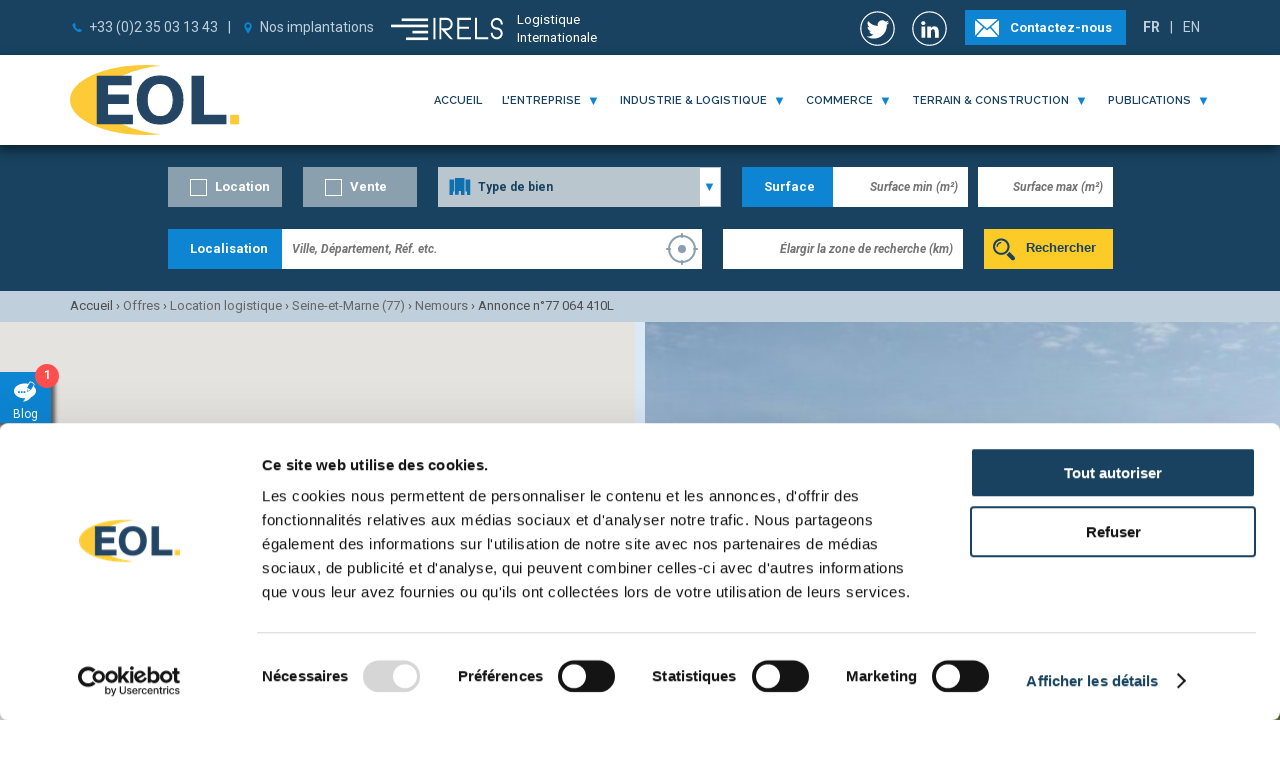

--- FILE ---
content_type: text/html; charset=ISO-8859-1
request_url: https://www.eol.fr/annonce-64410-entrepot-logistique-nemours-77.html
body_size: 11714
content:
<!doctype html>
<html lang="fr" xmlns:og="http://opengraphprotocol.org/schema/">
<head>
    <title>Location entrepôt logistique Nemours (offre FR77064410L) - EOL</title>
    <meta http-equiv="Content-Type" content="text/html; charset=ISO-8859-1" />
    <meta http-equiv="Content-Style-Type" content="text/css" />
    <meta http-equiv="Content-Language" content="fr" />
    <meta http-equiv="X-UA-Compatible" content="IE=edge,chrome=1" />
    <meta name="description" content="NEMOURS/DARVAULT (77), en bordure de l’autoroute A6, développement d'une plateforme logistique de 70 000 m² composée de 11 cellules de 6 000 m² avec une extension " />
    <meta name="title" content="Location entrepôt logistique Nemours (offre FR77064410L) - EOL" />
    <meta name="keywords" content="immobilier" />
    <meta name="author" content="EOL" />
    <meta name="classification" content="immobilier" />
    <meta name="robots" content="index,follow" />
    <meta name="revisit-after" content="1 days" />
    <meta name="twitter:card" content="summary" />
    <meta name="twitter:description" content="NEMOURS/DARVAULT (77), en bordure de l’autoroute A6, développement d'une plateforme logistique de 70 000 m² composée de 11 cellules de 6 000 m² avec une extension possible de 18 000 m².<br />
<br />
-Bâtiment grande hauteur : de 12 à 20 mètres libres. <br />
-Accès à quais<br />
-Nombreuses ICPE<br />
-Dépôt de PC et ICPE : T4 2023<br />
-Disponibilité : T4 2025" />
    <meta name="twitter:image" content="https://www.eol.fr/images/155/0000155262tn.jpg" />
    <meta name="twitter:site" content="@EOLReal" />
    <meta name="twitter:title" content="Location entrepôt logistique Nemours (offre FR77064410L)" />
    <meta name="twitter:url" content="https://www.eol.fr/annonce-64410-entrepot-logistique-nemours-77.html" />
    <meta name="twitter:domain" content="eol.fr" />
    <meta name="twitter:creator" content="@EOLReal" />
    <meta property="og:url" content="https://www.eol.fr/annonce-64410-entrepot-logistique-nemours-77.html" />
    <meta property="og:title" content="Location entrepôt logistique Nemours (offre FR77064410L)" />
    <meta property="og:description" content="NEMOURS/DARVAULT (77), en bordure de l’autoroute A6, développement d'une plateforme logistique de 70 000 m² composée de 11 cellules de 6 000 m² avec une extension possible de 18 000 m².<br />
<br />
-Bâtiment grande hauteur : de 12 à 20 mètres libres. <br />
-Accès à quais<br />
-Nombreuses ICPE<br />
-Dépôt de PC et ICPE : T4 2023<br />
-Disponibilité : T4 2025" />
    <meta property="og:image" content="https://www.eol.fr/images/155/0000155262tn.jpg" />
    <meta name="viewport" content="width=device-width,initial-scale=1,maximum-scale=1" />
    <link rel="stylesheet" href="https://fonts.googleapis.com/css?family=Open+Sans:400,700,400italic|Roboto:300,400,700,900,400italic,700italic|Raleway:600&display=swap" />
    <link rel="stylesheet" href="/templates/base/base.min.css" media="screen, print" />
    <link rel="stylesheet" href="/templates/base/annonce.min.css" media="screen, print" />
    <link rel="icon" href="/img/favicon.svg" type="image/svg+xml" sizes="any" />
    <link rel="icon" href="/img/favicon_16x16.png" type="image/png" sizes="16x16" />
    <link rel="icon" href="/img/favicon_32x32.png" type="image/png" sizes="32x32" />
    <link rel="icon" href="/img/favicon_48x48.png" type="image/png" sizes="48x48" />
    <link rel="icon" href="/img/favicon_64x64.png" type="image/png" sizes="64x64" />
    <link rel="icon" href="/img/favicon_128x128.png" type="image/png" sizes="128x128" />
    <link rel="icon" href="/img/favicon_192x192.png" type="image/png" sizes="192x192" />
    <link rel="icon" href="/img/favicon_256x256.png" type="image/png" sizes="256x256" />
    <link rel="shortcut icon" type="image/x-icon" href="/favicon.ico" />
    <link rel="apple-touch-icon" href="/img/favicon_152x152.png" type="image/png" sizes="152x152" />
    <link rel="canonical" href="https://www.eol.fr/annonce-64410-entrepot-logistique-nemours-77.html" />
    <script src="/js/obfeol.js"></script>
    <script src="/js/prototype.js"></script>
    <script src="/js/functions_base.min.js"></script>
    <script>
    dataLayer = [];
    </script>
    <!-- Google Tag Manager -->
    <script>(function(w,d,s,l,i){w[l]=w[l]||[];w[l].push({'gtm.start':
    new Date().getTime(),event:'gtm.js'});var f=d.getElementsByTagName(s)[0],
    j=d.createElement(s),dl=l!='dataLayer'?'&l='+l:'';j.async=true;j.src=
    'https://www.googletagmanager.com/gtm.js?id='+i+dl;f.parentNode.insertBefore(j,f);
    })(window,document,'script','dataLayer','GTM-TXGJTS5');</script>
    <!-- End Google Tag Manager -->
    <script src="/js/functions_helper.min.js" async defer></script>
    <script src="/js/functions_slider.min.js"></script>
    <script type="application/ld+json">
        {"@context": "http://schema.org",
         "@type": "WebSite",
         "name": "EOL",
         "url": "https://www.eol.fr",
         "thumbnailUrl": "https://www.eol.fr/img/eol_logo.svg",
         "sameAs" : [
             "https://twitter.com/EOLReal",
             "https://plus.google.com/+EOLReal"
         ],
         "potentialAction": {
             "@type": "SearchAction",
             "target": "https://www.eol.fr/recherche.php?batiment_localisation={search_term_string}&biensubmit",
             "query-input": {
                 "@type": "PropertyValueSpecification",
                 "valueRequired": false,
                 "valueName": "search_term_string"
          }
         }
        }
    </script>
    <script type="application/ld+json">
        {"@context": "http://schema.org",
         "@type": "Product",
         "name": "Location entrepôt logistique Nemours (offre FR77064410L)",
         "image": "https://www.eol.fr/images/155/0000155262tn.jpg",
         "description": "NEMOURS/DARVAULT (77), en bordure de l’autoroute A6, développement d'une plateforme logistique de 70 000 m² composée de 11 cellules de 6 000 m² avec une extension possible de 18 000 m².<br />
<br />
-Bâtiment grande hauteur : de 12 à 20 mètres libres. <br />
-Accès à quais<br />
-Nombreuses ICPE<br />
-Dépôt de PC et ICPE : T4 2023<br />
-Disponibilité : T4 2025",
         "mpn": "64410",
         "offers":         }
        }
    </script>
</head>
<body>
<!-- Google Tag Manager (noscript) -->
<noscript><iframe src="https://www.googletagmanager.com/ns.html?id=GTM-TXGJTS5"
height="0" width="0" style="display:none;visibility:hidden"></iframe></noscript>
<!-- End Google Tag Manager (noscript) -->
<header>
    <div id="protip" style="display: none;"><div class="arrow"></div><div class="content">L'annonce a bien été ajoutée à votre sélection toucher le menu pour y accéder via <div class="notification">1</div></div><div class="close" onclick="$('protip').hide();">&#x2715;</div></div>
    <section id="header_blue" class="blue">
        <nav class="blue">
                        <ul>
                <li><img src="/img/header_phone.svg" alt="Téléphone" /><a href="tel:+33 2 35 03 13 43" class="text">+33 (0)2 35 03 13 43</a></li
               ><li class="separator">|</li
               ><li><img src="/img/header_poi.svg" alt="Implantations" /><a href="/contact.php">Nos implantations</a></li>
            </ul>
            <a href="https://www.irels.com" class="irels" target="_blank"><img src="https://irels.com/img/logo_irels_white.svg"><span>Logistique</span><span>Internationale</span></a>
                        <div>
                <a href="https://twitter.com/EOLReal" title="Nous suivre sur Twitter" style="  vertical-align: middle;display: inline-block;line-height: 35px;height: 35px;" target="_blank"><img src="/img/icon_twitter_round.svg" height="35"></a><a href="https://www.linkedin.com/company/eol---immobilier-d'entreprise/" title="Nous suivre sur LinkedIn" style="  vertical-align: middle;display: inline-block;line-height: 35px;height: 35px;" target="_blank"><img src="/img/icon_linkedin_round.svg" height="35"></a><a href="/contact.php" class="button contact">Contactez-nous</a>
                <ul id="lang_selector"><li class="active"><a href="?lang=fr">FR</a></li><li class="separator">|</li><li><a href="?lang=en">EN</a></li></ul>
            </div>
        </nav>
    </section>
    <section id="header_white" class="white shadow">
        <nav class="white">
            <a class="logo" href="/"><img id="logo_eol" src="/img/eol_logo.svg" alt="Logo EOL" /></a>
            <img id="burger_menu" src="/img/burger_menu.svg" onclick="$('protip').hide(); $('main_menu').className == 'displayed' ? $('main_menu').className = 'hidden' : $('main_menu').className = 'displayed';" alt="Menu" />
            <ul id="main_menu">
                <li class="compact"><span class="obfeol 1FC143424543C142454319C045C02FC243484342CB464F492E2A">ma sélection</span><span class="obfeol 1FC143424543C142454319C045C02FC243484342CB464F492E2A"><div class="offre_selection_count notification compact">0</div></span></li>
                <li><a href="/">Accueil</a></li
               ><li>
                    <a href="/entreprise.php" onclick="return toggleMenu('menu_entreprise');">l'entreprise</a> <span id="menu_entreprise_arrow" onclick="return toggleMenu('menu_entreprise');">&#9660;</span>
                    <ul id="menu_entreprise" class="menu toggled">
                        <span class="obfeol 1F4349CBC143C0C146C24319C045C0"><li class="compact">accueil l'entreprise</li></span>
                        <span class="obfeol 1F4349CBC143C0C146C24319C045C012CAC3463FC24F4E4E43C23F494FC3C2"><li>qui sommes-nous ?</li></span>
                        <span class="obfeol 1F4349CBC143C0C146C24319C045C0124E43CB4643C1C2"><li>nos métiers</li></span>
                        <span class="obfeol 1F4349CBC143C0C146C24319C045C0124245464444C143C2"><li>les chiffres</li></span>
                        <span class="obfeol 1F4349CBC143C0C146C24319C045C012C04AC1CB43494A46C143C2"><li>partenaires</li></span>
                        <span class="obfeol 1F4349CBC143C0C146C24319C045C012C14342C1C3CB434E4349CB"><li>recrutement</li></span>                    </ul>
                </li
               ><li>
                    <a href="/entrepot.php" onclick="return toggleMenu('menu_entrepot');">industrie & logistique</a> <span id="menu_entrepot_arrow" onclick="return toggleMenu('menu_entrepot');">&#9660;</span>
                    <ul id="menu_entrepot" class="menu toggled">
                        <span class="obfeol 1F4349CBC143C04FCB19C045C0"><li class="compact">accueil industrie & logistique</li></span>
                        <span class="obfeol 1F4349CBC143C04FCB19C045C0124F4444C143C2"><li>offres</li></span>
                        <span class="obfeol 1F4349CBC143C04FCB19C045C012C0C3414846424ACB464F49C2"><li>publications</li></span>
                        <span class="obfeol 1F4349CBC143C04FCB19C045C012C1434443C143494243C2"><li>références</li></span>
                    </ul>
                </li
               ><li>
                    <a href="/commerce.php" onclick="return toggleMenu('menu_commerce');">commerce</a> <span id="menu_commerce_arrow" onclick="return toggleMenu('menu_commerce');">&#9660;</span>
                    <ul id="menu_commerce" class="menu toggled">
                        <span class="obfeol 1F424F4E4E43C1424319C045C0"><li class="compact">accueil offres</li></span>
                        <span class="obfeol 1F424F4E4E43C1424319C045C0124F4444C143C2"><li>offres</li></span>
                        <span class="obfeol 1F424F4E4E43C1424319C045C012C0C14F4CC14A4E4E43C2"><li>programmes</li></span>
                        <span class="obfeol 1F424F4E4E43C1424319C045C0124E43CB4643C1C2"><li>nos métiers</li></span>
                                                <span class="obfeol 1F424F4E4E43C1424319C045C012C0C3414846424ACB464F49C2"><li>publications</li></span>
                                                <span class="obfeol 1F424F4E4E43C1424319C045C012C1434443C143494243C2"><li>références</li></span>
                                            </ul>
                </li
               ><li>
                    <a href="/construction.php" onclick="return toggleMenu('menu_construction');">terrain &amp; construction</a> <span id="menu_construction_arrow" onclick="return toggleMenu('menu_construction');">&#9660;</span>
                    <ul id="menu_construction" class="menu toggled">
                        <span class="obfeol 1F424F49C2CBC1C342CB464F4919C045C0"><li class="compact">accueil terrain &amp; construction</li></span>
                        <span class="obfeol 1F424F49C2CBC1C342CB464F4919C045C012C0C14F4D43CB"><li>votre projet</li></span>
                        <span class="obfeol 1F424F49C2CBC1C342CB464F4919C045C012C1434443C143494243C2"><li>références</li></span>
                    </ul>
                </li
               ><li>
                    <a href="/publications.php" onclick="return toggleMenu('menu_publications');">publications</a> <span id="menu_publications_arrow" onclick="return toggleMenu('menu_publications');">&#9660;</span>
                    <ul id="menu_publications" class="menu toggled">
                        <a href="/publications.php"><li class="compact">accueil publications</li></a>
                        <a href="/publications.php?categorie=actu"><li>actualités</li></a>
                        <a href="/publications.php?categorie=transaction"><li>transactions</li></a>
                        <a href="/publications.php?categorie=avis_eol"><li>blog</li></a>
                                                <a href="/publications.php?categorie=etude"><li>études</li></a>
                        <a href="/publications.php?categorie=evenementiel"><li>évènements</li></a>
                    </ul>
                </li>
            </ul>
            <div id="menu_contact" class="compact contact">
                <ul>
                    <li><a href="tel:+33 2 35 03 13 43" class="telephone"><img src="/img/header_phone.svg" alt="Téléphone" />+33 (0)2 35 03 13 43</a></li>
                    <li><a href="/contact.php" class="form"><img src="/img/icon_email3.svg" height="12" alt="Contactez-nous" />Contactez-nous</a></li>
                    <li style="position: absolute; right: 0;"><ul id="lang_selector"><li class="active"><a href="?lang=fr">FR</a></li><li class="separator">|</li><li><a href="?lang=en">EN</a></li></ul></li>
                </ul>
            </div>
            <nav id="menu_shade" onclick="hideMenu();"></nav>
        </nav>
    </section>
    <section id="search" class="search slim">
        <nav id="search_results" class="search">
            <form id="biens_search" name="biens_search" action="/recherche.php" method="post">
                <section
                   ><div id="lot_mandat_multi" class="select_checkbox mutable"><label for="lot_mandat" class="select"
                   ><select id="lot_mandat" disabled="disabled">
                        <option>Location/Vente</option>
                    </select
                   ><div class="select_over" onclick="$('lot_mandat_checkboxes').toggleClassName('toggled'); event.stopPropagation(); return false;"></div></label
                       ><div id="lot_mandat_checkboxes" class="checkboxes"
                       ><div><input id="lot_location" name="lot_mandat[location]" type="checkbox" value="1" /><label for="lot_location">Location</label></div
                       ><div><input id="lot_vente" name="lot_mandat[vente]" type="checkbox" value="1" /><label for="lot_vente">Vente</label></div
                   ></div></div
                   ><div id="lot_categorie_multi" class="select_checkbox"><label for="lot_type" class="select"
                   ><select id="lot_type" disabled="disabled">
                        <option>Type de bien</option>
                    </select
                   ><div class="select_over" onclick="$('lot_type_checkboxes').toggleClassName('toggled'); event.stopPropagation(); return false;"></div></label
                   ><div id="lot_type_checkboxes" class="checkboxes toggled"
                       ><div><input id="lot_entrepot" name="lot_categorie[entrepot]" type="checkbox" value="1" onchange="handleLotType('Type de bien');" data-label="Entrepôts" /><label for="lot_entrepot">Activités/Entrepôts/Logistique</label></div
                       ><div><input id="lot_commerce" name="lot_categorie[commerce]" type="checkbox" value="1" onchange="handleLotType('Type de bien');" data-label="Commerces" /><label for="lot_commerce">Commerces</label></div
                       ><div><input id="lot_bureaux" name="lot_categorie[bureaux]" type="checkbox" value="1" onchange="handleLotType('Type de bien');" data-label="Bureaux" /><label for="lot_bureaux">Bureaux</label></div
                       ><div><input id="lot_terrain" name="lot_categorie[terrain]" type="checkbox" value="1" onchange="handleLotType('Type de bien');" data-label="Terrains" /><label for="lot_terrain">Terrains</label></div
                   ></div></div><span class="mobile_line_breaker"><label id="bien_surface_label" for="bien_surface_min"><span>Surface</span></label><input id="bien_surface_min" name="bien_surface_min" type="number" placeholder="Surface&nbsp;min&nbsp;(m²)" value="" /><input id="bien_surface_max" name="bien_surface_max" type="number" placeholder="Surface&nbsp;max&nbsp;(m²)" value=""
              /></span></section
               ><section
                   ><div style="display: inline-block; position: relative; height: 40px; vertical-align: top;"><label id="batiment_localisation_label" for="batiment_localisation"><span>Localisation</span></label><input id="batiment_localisation" name="batiment_localisation" type="search" list="helper_batiment_localisation" placeholder="Ville, Département, Réf. etc." value=""
                  /><div id="user_position" onclick="checkPosition();" style="display: none;"></div></div><datalist id="helper_batiment_localisation"></datalist><input id="batiment_distance" name="batiment_distance" type="number" placeholder="Élargir la zone de recherche (km)" value=""
                  /><button id="biensubmit" name="biensubmit" value="form"><span>Rechercher</span></button
                   ><button id="advanced_search" class="not_mobile" onclick="toggleAdvancedSearch(this); return false;" title="Recherche par référence">+</button
               ></section
               ><section id="search_advanced"
                   ><label id="bien_numero_label" for="bien_numero">Référence</label><input id="bien_numero" name="bien_numero" type="search" placeholder="91 014 239L" value=""
              /></section>
                <script>
                    handleLotType('Type de bien');
                    if ("geolocation" in navigator)
                    {
                        $('user_position').show();
                        $('batiment_localisation').style.paddingRight = "40px";
                    }
                    var search_imgs = new Array(
                        '/img/categorie_entrepot.svg',
                        '/img/categorie_commerce.svg',
                        '/img/categorie_bureaux.svg',
                        '/img/categorie_terrain.svg',
                        '/img/check_bleu_electrique.svg',
                        '/img/check_blanc.svg'
                    );
                    preload(search_imgs);
                    Event.observe(window, "load", function() {start_helper('batiment_localisation', 'helper_batiment_localisation', 'localisation', 'bien_public');});
                </script>
                <noscript>
                    Les scripts ne sont pas activés sur votre navigateur.
                </noscript>
            </form>
        </nav>
    </section>
    <section id="breadcrumbs">
        <nav class="clearfix">
        <div class="breadcrumb" itemscope itemtype="http://data-vocabulary.org/Breadcrumb">
                        <meta>
                        <span itemprop="title">Accueil</span>
            <meta itemprop="url" content="https://www.eol.fr" />
            <!--meta itemprop="position" content="1" /-->
            ›
        </div>
        <div class="breadcrumb" itemscope itemtype="http://data-vocabulary.org/Breadcrumb">
                        <meta>
                        <a href="/offres.php" itemprop="url">
                <span itemprop="title">Offres</span>
            </a>
            <!--meta itemprop="position" content="2" /-->
            ›
        </div>
        <div class="breadcrumb" itemscope itemtype="http://data-vocabulary.org/Breadcrumb">
                        <meta>
                        <a href="/location-entrepot-logistique.html" itemprop="url">
                <span itemprop="title">Location logistique</span>
            </a>
            <!--meta itemprop="position" content="3" /-->
            ›
        </div>
        <div class="breadcrumb" itemscope itemtype="http://data-vocabulary.org/Breadcrumb">
                        <meta>
                        <a href="/d-location-entrepot-logistique-seine-et-marne-77.html" itemprop="url">
                <span itemprop="title">Seine-et-Marne (77)</span>
            </a>
            <!--meta itemprop="position" content="4" /-->
            ›
        </div>
        <div class="breadcrumb" itemscope itemtype="http://data-vocabulary.org/Breadcrumb">
                        <meta>
                        <a href="/v-location-entrepot-logistique-nemours-77.html" itemprop="url">
                <span itemprop="title">Nemours</span>
            </a>
            <!--meta itemprop="position" content="5" /-->
            ›
        </div>
        <div class="breadcrumb" itemscope itemtype="http://data-vocabulary.org/Breadcrumb">
                        <span itemprop="title">Annonce n°77&nbsp;064&nbsp;410L</span>
            <meta itemprop="url" content="https://www.eol.fr/annonce-64410-entrepot-logistique-nemours-77.html" />
            <!--meta itemprop="position" content="6" /-->
        </div>
        </nav>
    </section>
    <aside id="stickybar" class="not_mobile">

        <a href="/publications.php?categorie=avis_eol"><section class="blog">Blog<div class="notification">1</div></section></a>
        <div id="stickyshare"
           ><a href="https://plus.google.com/share?url=https://www.eol.fr/annonce-64410-entrepot-logistique-nemours-77.html" target="_blank" title="Partager cette page sur Google+"><section class="google" onclick="">Google+</section></a
           ><a href="https://www.linkedin.com/shareArticle?mini=true&url=https://www.eol.fr/annonce-64410-entrepot-logistique-nemours-77.html" target="_blank" title="Partager cette page sur LinkedIn"><section class="linkedin" onclick="">LinkedIn</section></a
           ><a href="https://twitter.com/share?url=https://www.eol.fr/annonce-64410-entrepot-logistique-nemours-77.html" target="_blank" title="Partager cette page sur Twitter"><section class="twitter" onclick="">Twitter</section></a
           ><a href="https://www.facebook.com/sharer/sharer.php?u=https://www.eol.fr/annonce-64410-entrepot-logistique-nemours-77.html" target="_blank" title="Partager cette page sur Facebook"><section class="facebook" onclick="">Facebook</section></a
           ><a href="mailto:?body=https://www.eol.fr/annonce-64410-entrepot-logistique-nemours-77.html" target="_blank" title="Partager cette page par Email"><section class="email" onclick="">Email</section></a
           ><section class="partager" onclick="if ($('stickyshare').style.marginLeft == '0px') { $('stickyshare').style.marginLeft = '-305px'; } else { $('stickyshare').style.marginLeft = '0px'; }">Partager</section></div>
        <span class="obfeol 1FC143424543C142454319C045C02FC243484342CB464F492E2A"><section class="selection">Sélection<div class="offre_selection_count notification">0</div></section></span>
            </aside>
</header>
<script src="https://maps.googleapis.com/maps/api/js?key=AIzaSyAnnNqgDc3So1t8mwuPF2BddWswWH4cprk&libraries=geometry&v=3.56"></script>
<script src="/js/screenfull.min.js"></script>
<script src="/js/functions_gmaps.min.js"></script>
<script src="/js/functions_forms.min.js"></script>
<script src="https://www.google.com/recaptcha/api.js?hl=fr" async defer></script>
<script>
dataLayer.push({'annonce_reference': 'FR77064410L', 'commercial1_email': 'cissaly@eol.fr', 'surface': '69360', 'departement': '77'});
var interval = false;
var max_iter = 10;
function gqeol_loop() {
    interval = window.setInterval(gqeol_push, 500);
}
function gqeol_push() {
    console.log('PUSH ' + max_iter);
    if (max_iter == 0) {
        window.clearInterval(interval);
    }
    if (typeof addCustom == 'function') {
        addCustom('annonce_reference', 'FR77064410L');
                addCustom('commercial1_email', 'cissaly@eol.fr');
        addCustom('surface', '69360');
        addCustom('surface_plage', '10000');
        addCustom('categorie', 'logistique');
        addCustom('departement', '77');
                window.clearInterval(interval);
        console.log('Data added');
    }
    max_iter--;
}
Event.observe(document, "scoring_done", gqeol_loop);
Event.observe(document, "dom:loaded", gqeol_loop);
</script>
<script>
function genCommentaire(){
    $('commentaire').value = "Bonjour,\n\n" +
            ($('contact_infos').checked ? "Je souhaiterais obtenir des informations complémentaires concernant l’offre FR77064410L à Nemours (77).\n" : '') +
            ($('contact_rappel').checked ? "Pouvez-vous s’il vous plaît me rappeler ? Je vous en remercie par avance.\n" : '') +
            "\nCordialement.";
}
</script>
<main id="main" class="annonce">
    <img id="logo_eol_print" class="printonly" src="/img/eol_logo.svg" alt="Logo EOL" />
        <div class="lightblue"><section id="map_search_results"></section>
    <div id="map_legend">Coordonnées géographiques approximatives</div>
    <script>
    load_gmaps('map_search_results', 48.80713495292200000, 2.37162384224010000, 14, 'roadmap', 'biens_search_results');
    _map.controls[google.maps.ControlPosition.TOP_LEFT].push($('map_legend'));
    var markers = new Array();
    var batiments = new Array();
    var batiment_38313 = new Batiment(_map, new google.maps.LatLng(48.269585918662, 2.7150859502469), G_BATIMENT_ICON, 38313, '');
    batiments.push(batiment_38313);
    markers.push(batiment_38313.marker_);
    _bounds.extend(new google.maps.LatLng(48.269585918662, 2.7150859502469));
    _map.fitBounds(_bounds);
    function add_others_batiments(){
            }
    Event.observe(document, "dom:loaded", add_others_batiments);
    </script>
    <section id="slider" class="annonce" style="background-image: url('');">
    <div class="dumb_protection"></div>
    <section id="image_desc"></section>
    <section id="image_count"></section>
    <section id="non_contractuel">Image non contractuelle</section>
        <nav id="prev_slider" class="button gauche" title="Précédent"></nav>
    <nav id="next_slider" class="button droite" title="Suivant"></nav>
        <nav id="fullscreen" class="button photo360" title="Plein écran"></nav>
        </section>
    <script>
        var slider_array = new Array();
                var scene = null;
                    slider_array.push({
                    image_url: '/images/155/0000155262wm.jpg',
                    image_type: 'photo',
                    image_desc: '',
                    scene: scene
            });
                var scene = null;
                    slider_array.push({
                    image_url: '/images/166/0000166604wm.jpg',
                    image_type: 'photo',
                    image_desc: '',
                    scene: scene
            });
        
        preloadAjax(slider_array, 0, 'image_url');

        function set_slider() {
            if (arguments.length > 0)
            {
                current_slider_index = arguments[0];
            }
            if (slider_array[current_slider_index].image_type == 'photo360')
            {
                $('slider').style.backgroundImage = '';
                $('slider').removeClassName('video');
                $('slider').addClassName('photo360');
                $('image_desc').innerHTML = slider_array[current_slider_index].image_desc;
                if (slider_array[current_slider_index].image_desc == '')
                {
                    $('deviceorientation_360').addClassName('nodesc');
                }
                else
                {
                    $('deviceorientation_360').removeClassName('nodesc');
                }
                $('photo360').show();
                                $('fullscreen').show();
                pauseAutoRotate();
                viewer.switchScene(slider_array[current_slider_index].scene, {transitionDuration: 200});
                viewer.updateSize();
                if (enable_idle_autorotate)
                {
                    autorotate_timeout = setTimeout(playAutoRotate, 5000);
                }
            }
            else if (slider_array[current_slider_index].image_type == 'video')
            {
                $('slider').style.backgroundImage = '';
                $('slider').removeClassName('photo360');
                $('slider').addClassName('video');
                $('image_desc').innerHTML = '';
                $$('#video iframe')[0].src = 'https://youtube.com/embed/' + slider_array[current_slider_index].image_url + '?autoplay=0&controls=1&showinfo=0&autohide=1&rel=0';
                                $('video').show();
                $('fullscreen').hide();
            }
            else
            {
                $('slider').style.backgroundImage = 'url("' + slider_array[current_slider_index].image_url + '")';
                $('slider').removeClassName('video');
                $('slider').removeClassName('photo360');
                $('image_desc').innerHTML = slider_array[current_slider_index].image_desc;
                if (slider_array[current_slider_index].image_type == 'photo_illustration')
                {
                    $('non_contractuel').show();
                }
                else
                {
                    $('non_contractuel').hide();
                }
                                $('fullscreen').show();
            }
            $('image_count').innerHTML = (current_slider_index + 1) + '/' + slider_array.length;
        }

        function launch_slider() {
            set_slider();
            if ($('prev_slider'))
            {
                $('prev_slider').observe('click', function(){ prev_slider(); });
            }
            if ($('next_slider'))
            {
                $('next_slider').observe('click', function(){ next_slider(); });
            }
        }

        Event.observe(document, "dom:loaded", launch_slider);
        $('fullscreen').addEventListener('click', toggleFullscreen);
        $('slider').addEventListener('dblclick', toggleFullscreen);
        if (screenfull.isEnabled) {
            screenfull.on('change', function() {
                if (!screenfull.isFullscreen) {
                    $('slider').removeClassName('fullscreen');
                }
            });
        }
    </script>
    </div>
        <div class="summary lightblue clearfix">
    <section class="summary rubrique lightblue">
        <section>
        <h1 id="summary">NEMOURS/DARVAULT (77), en bordure de l’autoroute A6, développement d'une plateforme logistique de 70 000 m²<br /><div class="ville">77140 Nemours</div></h1>
        <div class="surface"><span class="label">surface&nbsp;:</span>69&nbsp;360&nbsp;m²</div>
                <div class="valeur" title="Loyer global annuel hors taxes et hors charges"><span class="label">loyer&nbsp;:</span>65&nbsp;€/m²<span class="unite">HT-HC/an</span></div>
                    <nav>
                <span class="" onclick="toggleOffreSelection(this, 38313, 64410); event.stopPropagation(); event.preventDefault(); return false;" title="Ajouter à votre sélection">+</span
               ><a href="javascript:void(0);" onclick="window.print();" title="Imprimer" class="not_mobile"><img src="/img/icon_print.svg" /></a
               ><a href="mailto:?subject=NEMOURS%2077%20entrep%C3%B4t%20logistique%2069%20360%20m%C2%B2%20%C3%A0%20louer&body=https%3A%2F%2Fwww.eol.fr%2Fannonce-64410.html"><img src="/img/icon_email.svg" title="Envoyer à un ami" /></a>
                            </nav>
        </section>
        <section class="reference">Référence&nbsp;: 77&nbsp;064&nbsp;410<small>L</small></section>
            </section>
    </div>
    <article class="white clearfix">
    <section class="details rubrique white fleche gauche full">
        <nav>
            <a href="/inscription_dispolog.php" class="button file" target="_blank"><span class="not_mobile">Recevoir nos disponibilités logistiques</span></a>        </nav>
        <p>NEMOURS/DARVAULT (77), en bordure de l’autoroute A6, développement d'une plateforme logistique de 70 000 m² composée de 11 cellules de 6 000 m² avec une extension possible de 18 000 m².<br />
<br />
-Bâtiment grande hauteur : de 12 à 20 mètres libres. <br />
-Accès à quais<br />
-Nombreuses ICPE<br />
-Dépôt de PC et ICPE : T4 2023<br />
-Disponibilité : T4 2025</p>
        <section class="flex">
        <section class="flex">
                        <article>
                <header>situation / desserte</header>
                                <dl>
                    <dt>Département</dt>
                    <dd><a href="d-seine-et-marne-77.html">Seine-et-Marne</a></dd>
                </dl>
                                <dl>
                    <dt>Desserte routière</dt>
                    <dd>
                                                <b>A6</b><br />
                                                <b>A77</b><br />
                                            </dd>
                </dl>
                            </article>
                        <article>
                <header>superficies</header>
                                <h4>rez-de-chaussée</h4>
                                <dl>
                    <dt>activité/entrepôt</dt>
                    <dd>66 309 <span class="unite">m²</span></dd>
                </dl>
                                <dl>
                    <dt>bureaux/locaux sociaux</dt>
                    <dd>1 441 <span class="unite">m²</span></dd>
                </dl>
                                <dl>
                    <dt>locaux techniques</dt>
                    <dd>554 <span class="unite">m²</span></dd>
                </dl>
                                <dl>
                    <dt>local de charge</dt>
                    <dd>1 056 <span class="unite">m²</span></dd>
                </dl>
                                <!--div style="border-bottom: 1px solid #CCC4AF; height: 4px;"></div-->
                <hr />
                                <dl>
                    <dt>Total des surfaces</dt>
                    <dd>69&nbsp;360 <span class="unite">m²</span></dd>
                </dl>
                            </article>
            <article>
                <header>description</header>
                                <dl>
                    <dt>Bâtiment indépendant</dt>
                    <dd>oui</dd>
                </dl>
                                <dl>
                    <dt>Etat général</dt>
                    <dd>PC non déposé</dd>
                </dl>
                                <dl>
                    <dt>Disponibilité</dt>
                    <dd>immédiate</dd>
                </dl>
                            </article>
                        <article>
                <header>caractéristiques</header>
                                <p class="commentaire">Bâtiment double-face composé de 6 cellules de stockage<br />
Possibilité de grande hauteur (24 m) sur un tiers du bâtiment<br />
Certification visée BREEAM International New Construction 2016</p>
                                <dl>
                    <dt>Type de construction</dt>
                    <dd>structure béton</dd>
                </dl>
                                <dl>
                    <dt>Hauteur</dt>
                    <dd>de 11.0 à 22.0 <span class="unite">m</span></dd>
                </dl>
                                <dl>
                    <dt>Charge au sol</dt>
                    <dd>5 <span class="unite">t/m²</span></dd>
                </dl>
                                <dl>
                    <dt>Couverture</dt>
                    <dd>bac acier double peau isolante</dd>
                </dl>
                                <dl>
                    <dt>Isolation de la toiture</dt>
                    <dd>&nbsp;</dd>
                </dl>
                                <dl>
                    <dt>Isolation des murs</dt>
                    <dd>bardage double peau isolé</dd>
                </dl>
                                <dl>
                    <dt>Accès de plain-pied</dt>
                                        <dd>&nbsp;</dd>
                                    </dl>
                                <dl>
                    <dt>Accès à quai</dt>
                                        <dd>114</dd>
                                    </dl>
                                <dl>
                    <dt>Source du chauffage</dt>
                    <dd>gaz</dd>
                </dl>
                                <dl>
                    <dt>Type de chauffage</dt>
                    <dd>aérotherme</dd>
                </dl>
                                <dl>
                    <dt>Type d'éclairage</dt>
                    <dd>LED</dd>
                </dl>
                            </article>
                        <article>
                <header>prestations</header>
                                <p class="commentaire">Aire de manœuvre : 35 m</p>
                                <dl>
                    <dt>Emplacements de parking</dt>
                                        <dd>250 VL / 15 PL</dd>
                                    </dl>
                                <dl>
                    <dt>Sprinkler</dt>
                    <dd>&nbsp;</dd>
                </dl>
                                <dl>
                    <dt>R.I.A.</dt>
                    <dd>&nbsp;</dd>
                </dl>
                                <dl>
                    <dt>Voierie lourde</dt>
                    <dd>&nbsp;</dd>
                </dl>
                            </article>
                        <article>
                <header>conditions financières (ht)</header>
                                <dl>
                    <dt>Loyer global <i style="font-size: 90%;">HT-HC/m²/an</i></dt>
                    <dd>65 <span class="unite">€</span></dd>
                </dl>
                                <dl>
                    <dt>Régime fiscal</dt>
                    <dd>TVA</dd>
                </dl>
                                <dl>
                    <dt>Bail</dt>
                    <dd>6.9.12</dd>
                </dl>
                                <dl>
                    <dt>Dépôt de garantie</dt>
                    <dd>3 mois de loyer HT</dd>
                </dl>
                                <dl>
                    <dt>Mode de paiement</dt>
                    <dd>trimestriel d'avance</dd>
                </dl>
                                <dl>
                    <dt>Impôts fonciers</dt>
                    <dd>à la charge du preneur</dd>
                </dl>
                                <dl>
                    <dt>Honoraires de commercialisation (à la charge du preneur)</dt>
                    <dd>nous&nbsp;consulter <a href="/honoraires_applicables.php" target="_blank">(barème)</a></dd>
                </dl>
                            </article>
                        <article>
                <header>charges (ht) &amp; taxes</header>
                                <dl>
                    <dt>Charges locatives</dt>
                    <dd>nous&nbsp;consulter</dd>
                </dl>
                            </article>
                    </section>
        <article class="contact">
            <header>contact</header>
                        <p><b>Clément ISSALY</b></p>
                        <div><img src="/images/143/0000143118tn.jpg" style="border-radius: 50%; width: 100px; position: absolute;" /></div>
                        <dl style="margin-left: 110px; margin-top: 32px;">
                <dt style="text-align: right;"><img src="/img/icon_phone.svg" style="vertical-align: middle;" /></dt>
                <dd style="text-align: left;"><a href="tel:+33 1 41 79 77 77" class="text">+33 (0)1 41 79 77 77</a></dd>
            </dl>
                        <dl style="margin-left: 110px; margin-bottom: 32px;">
                <dt style="text-align: right;"><img src="/img/icon_arobase.svg" style="vertical-align: middle;" /></dt>
                <dd style="text-align: left;"><a href="mailto:cissaly@eol.fr?subject=[EOL.fr] Annonce : NEMOURS%20FR77038313B&cc=lsabatucci@eol.fr;info@eol.fr">cissaly@eol.fr</a></dd>
            </dl>
                        <br />
                        <div class="formulaire donotprint">
            <form method="post" action="/annonce-64410-entrepot-logistique-nemours-77.html?confirm">
                <div>
                <input class="slim" id="contact_rappel" name="contact_rappel" type="checkbox" value="1" checked="checked" onclick="genCommentaire();" /><label for="contact_rappel">être rappelé</label>
                <input class="slim" id="contact_infos" name="contact_infos" type="checkbox" value="1" checked="checked" onclick="genCommentaire();" /><label for="contact_infos">plus d'informations</label>
                </div>
            <textarea class="bgimg" id="commentaire" name="commentaire" required="required">Bonjour,

Je souhaiterais obtenir des informations complémentaires concernant l’offre FR77064410L à Nemours (77).Pouvez-vous s’il vous plaît me rappeler ? Je vous en remercie par avance.
Cordialement.</textarea>
            <input class="bgimg" type="email" id="email" name="email" required="required" placeholder="Email *" />
            <input class="bgimg" type="text" id="nom" name="nom" required="required" placeholder="Nom *" />
            <input class="bgimg" type="tel" id="telephone" name="telephone" placeholder="Téléphone *" />
            <input type="hidden" id="contact_to" name="contact_to" value="cissaly@eol.fr" />
            <input type="hidden" id="contact_cc" name="contact_cc" value="lsabatucci@eol.fr;info@eol.fr" />
            <input id="consent" name="consent" type="checkbox" value="1" required="required" class="inform" onclick="grecaptcha.execute();" /><label for="consent" class="justify">En soumettant ce formulaire, j'ai lu et j'accepte les <span class="obfeol 1F4E4349CB464F49C23F48434C4A4843C219C045C0">conditions d'utilisation</span> et la <span class="obfeol 1FC04F4846CB46CAC3433F424F4944464B4349CB464A4846CB4319C045C0">politique de confidentialité</span> du site.</label>
            <div class="g-recaptcha" id="recaptcha" data-sitekey="6LeFsMMUAAAAANNkKFILulwwrT-qdTL3TsxPDzR6" data-size="invisible" data-callback="gRecaptchaCallBack"></div>
            <input type="submit" id="formsubmit" name="formsubmit" value="ENVOYER" onclick="return checkFieldsContact();" />
            </form>
            </div>
            <div id="dpe_container" class="nc">
                <img id="dpe" src="/img/dpe_fr.svg" width="340" />
                <div id="dpe_arrow" style="top: -40%; display: none;"></div>
                <div id="dpe_nc_label">en cours</div>
            </div>
            <div id="ges_container" class="nc">
                <img id="ges" src="/img/ges_fr.svg" width="340" />
                <div id="ges_arrow" style="top: -40%; display: none;"></div>
                <div id="ges_nc_label">en cours</div>
            </div>
            <a href="/inscription_dispolog.php" target="_blank" class="button file not_tablet donotprint" style="position: absolute; bottom: -40px; right: 0;">Recevoir nos disponibilités logistiques</a>        </article>
    </section>
    <footer class="share donotprint">
        Partager cette offre&nbsp;:
        <a href="https://www.facebook.com/sharer/sharer.php?u=https://www.eol.fr/annonce-64410-entrepot-logistique-nemours-77.html&redirect_uri=https://www.eol.fr/annonce-64410-entrepot-logistique-nemours-77.html" target="_blank" title="Partager cette offre sur Facebook"><img src="/img/icon_facebook.svg" alt="Partager cette offre sur Facebook" /></a>
        <a href="https://twitter.com/share?url=https://www.eol.fr/annonce-64410-entrepot-logistique-nemours-77.html" target="_blank" title="Partager cette offre sur Twitter"><img src="/img/icon_twitter.svg" alt="Partager cette offre sur Twitter" /></a>
        <a href="https://www.linkedin.com/shareArticle?mini=true&url=https://www.eol.fr/annonce-64410-entrepot-logistique-nemours-77.html" target="_blank" title="Partager cette offre sur LinkedIn"><img src="/img/icon_linkedin.svg" alt="Partager cette offre sur LinkedIn" /></a>
        <a href="https://plus.google.com/share?url=https://www.eol.fr/annonce-64410-entrepot-logistique-nemours-77.html" target="_blank" title="Partager cette offre sur Google+"><img src="/img/icon_google+.svg" alt="Partager cette offre sur Google+" /></a>
    </footer>
    </section>
        </article>
    <div class="white clearfix donotprint">
    <section class="rubrique annonces white">
    <header>
        <h2 class="h3">annonces similaires à proximité</h2>
        <p class="h4">Logistique</p>
    </header>
    <article class="annonce summary image_on_top">
        <span class="obfeol 1F4A49494F4942431E2A2B2A21242A1E4349CBC143C04FCB1E484F4C46C2CB46CAC3431E4443C1C14643C143C21E43491E4C4ACB46494A46C21E2B231945CB4E48">
        <section class="image">
            <img src="/image-0000166480c-entrepot.jpg" />
            <section class="angle" onclick="toggleOffreSelection(this, 51838, 141261); event.stopPropagation(); event.preventDefault(); return false;" title="Ajouter à votre sélection">+</section>
            <section class="bandeau">entrepôt logistique</section>
            <section class="bandeau right">60 754 m²</section>
        </section>
        </span>
        <section class="text details">
            <h3><a href="/annonce-141261-entrepot-logistique-ferrieres-en-gatinais-45.html">entrepôt logistique à louer FERRIERES-EN-GATINAIS (45)</a></h3>
            <p>Disponibilité : juin 2027</p>
            <p class="reference">Référence : 45&nbsp;141&nbsp;261<small>L</small></p>
        </section>
    </article>
    <article class="annonce summary image_on_top">
        <span class="obfeol 1F4A49494F4942431E2A2024212C201E4349CBC143C04FCB1E484F4C46C2CB46CAC3431E4CC143CBCD1E4AC14E4A4649C44648484643C1C21E2C2C1945CB4E48">
        <section class="image">
            <img src="/image-0000235113c-entrepot.jpg" />
            <section class="angle" onclick="toggleOffreSelection(this, 13680, 106270); event.stopPropagation(); event.preventDefault(); return false;" title="Ajouter à votre sélection">+</section>
            <section class="bandeau">entrepôt logistique</section>
            <section class="bandeau right">60 777 m²</section>
        </section>
        </span>
        <section class="text details">
            <h3><a href="/annonce-106270-entrepot-logistique-gretz-armainvilliers-77.html">entrepôt logistique à louer GRETZ-ARMAINVILLIERS (77)</a></h3>
            <p>Disponibilité : immédiate</p>
            <p class="reference">Référence : 77&nbsp;106&nbsp;270<small>L</small></p>
        </section>
    </article>
    <article class="annonce summary image_on_top">
        <span class="obfeol 1F4A49494F4942431E262C2020251E4349CBC143C04FCB1E484F4C46C2CB46CAC3431E4AC349434AC31E21251945CB4E48">
        <section class="image">
            <img src="/image-0000176154c-entrepot.jpg" />
            <section class="angle" onclick="toggleOffreSelection(this, 49307, 97008); event.stopPropagation(); event.preventDefault(); return false;" title="Ajouter à votre sélection">+</section>
            <section class="bandeau">entrepôt logistique</section>
            <section class="bandeau right">81 727 m²</section>
        </section>
        </span>
        <section class="text details">
            <h3><a href="/annonce-97008-entrepot-logistique-auneau-28.html">entrepôt logistique à louer AUNEAU (28)</a></h3>
            <p>Disponibilité : 14 mois après accord</p>
            <p class="reference">Référence : 28&nbsp;097&nbsp;008<small>L</small></p>
        </section>
    </article>
    <article class="annonce summary image_on_top">
        <span class="obfeol 1F4A49494F4942431E2A222323212A1E4349CBC143C04FCB1E484F4C46C2CB46CAC3431ECBC14FC643C21E2A201945CB4E48">
        <section class="image">
            <img src="/image-0000238215c-entrepot.jpg" />
            <section class="angle" onclick="toggleOffreSelection(this, 44149, 135521); event.stopPropagation(); event.preventDefault(); return false;" title="Ajouter à votre sélection">+</section>
            <section class="bandeau">entrepôt logistique</section>
            <section class="bandeau right">62 034 m²</section>
        </section>
        </span>
        <section class="text details">
            <h3><a href="/annonce-135521-entrepot-logistique-troyes-10.html">entrepôt logistique à louer TROYES (10)</a></h3>
            <p>Disponibilité : immédiate</p>
            <p class="reference">Référence : 10&nbsp;135&nbsp;521<small>L</small></p>
        </section>
    </article>
    <article class="annonce summary image_on_top">
        <span class="obfeol 1F4A49494F4942431E2A202523222B1E4349CBC143C04FCB1E484F4C46C2CB46CAC3431E42454ACB434AC31ECB454643C1C1C61E20211945CB4E48">
        <section class="image">
            <img src="/image-0000158819c-entrepot.jpg" />
            <section class="angle" onclick="toggleOffreSelection(this, 39644, 108534); event.stopPropagation(); event.preventDefault(); return false;" title="Ajouter à votre sélection">+</section>
            <section class="bandeau">entrepôt logistique</section>
            <section class="bandeau right">61 739 m²</section>
        </section>
        </span>
        <section class="text details">
            <h3><a href="/annonce-108534-entrepot-logistique-chateau-thierry-02.html">entrepôt logistique à louer CHATEAU-THIERRY (02)</a></h3>
            <p>Disponibilité : 12 mois après accord</p>
            <p class="reference">Référence : 02&nbsp;108&nbsp;534<small>L</small></p>
        </section>
    </article>
    <article class="annonce summary image_on_top list">
        <a href="/offres.php">
        <section class="image toutes">
            <section>RECHERCHE PAR CARTE</section>
        </section>
        </a>
        <section class="text details">
            <section style="width: 50%; float: left;">
                <a href="/v-location-entrepot-logistique-moret-loing-et-orvanne-77.html">Moret-Loing-et-Orvanne</a><br/>
                <a href="/v-location-entrepot-logistique-vulaines-sur-seine-77.html">Vulaines-sur-Seine</a><br/>
                <a href="/v-location-entrepot-logistique-ferrieres-en-gatinais-45.html">Ferrières-en-Gâtinais</a><br/>
                <a href="/v-location-entrepot-logistique-montereau-fault-yonne-77.html">Montereau-Fault-Yonne</a><br/>
                <a href="/v-location-entrepot-logistique-marolles-sur-seine-77.html">Marolles-sur-Seine</a><br/>
            </section>
            <section style="width: 50%; float: right;">
                <a href="/v-location-entrepot-logistique-villethierry-89.html">Villethierry</a><br/>
                <a href="/v-location-entrepot-logistique-villeneuve-la-guyard-89.html">Villeneuve-la-Guyard</a><br/>
                <a href="/v-location-entrepot-logistique-vaux-le-penil-77.html">Vaux-le-Pénil</a><br/>
                <a href="/v-location-entrepot-logistique-champcueil-91.html">Champcueil</a><br/>
                <a href="/v-location-entrepot-logistique-amilly-45.html">Amilly</a><br/>
            </section>
        </section>
    </article>
</section>    </div>
</main>    <nav id="shade" style="display: none;"><section class="content"></section></nav>
    <footer>
        <a href="#" onclick="javascript: window.scrollTo(0, 0); return false;">
            <nav id="back2top" style="display: none;"><img src="/img/fleche_haut.svg" /></nav>
        </a>
        <div class="contact_bg">
            <div class="contact">
                <section class="contact"><!--h3>Nous confier votre bien ?</h3><h4>Vous souhaitez estimer, louer ou vendre votre bien immobilier, contactez-nous !</h4><div class="button">remplir le formulaire</div--></section>
            </div>
        </div>
        <div class="copyright">
            <section class="copyright">
                <div style="float: left; width: calc(50% - 50px); padding: 20px 0;">EOL.FR&nbsp;©&nbsp;2026 - Tous&nbsp;droits&nbsp;réservés.                </div>
                <div style="float: left; width: 100px; position: relative;">
                    <a href="https://twitter.com/EOLReal" title="Nous suivre sur Twitter" style="position: absolute; top: 10px; left: 0;" target="_blank"><img src="/img/icon_twitter_round.svg" height="40"></a>
                    <a href="https://www.linkedin.com/company/eol---immobilier-d'entreprise/" title="Nous suivre sur LinkedIn" style="position: absolute; top: 10px; right: 0;" target="_blank"><img src="/img/icon_linkedin_round.svg" height="40"></a>
                </div>
                <div style="float: right; width: calc(50% - 50px); text-align: right; padding-top: 10px; display: flex;">
                    <div style="float: left; width: calc(100% - 60px);">
                        <span class="obfeol 1F4E4349CB464F49C23F48434C4A4843C219C045C0">Mentions légales</span>&nbsp;/
                        <span class="obfeol 1FC04F4846CB46CAC3433F424F4944464B4349CB464A4846CB4319C045C0">Politique de confidentialité</span><br />
                        <a href="/plan_site.php">Plan&nbsp;du&nbsp;site</a>&nbsp;/ <a href="/lexique.php">Lexique</a>&nbsp;/ <span class="obfeol 1F424F49CB4A42CB19C045C0">Contactez-nous</span>
                    </div>
                    <div style="float: right;width: 60px; align-self: end;">
                        <img src="/img/logo_sfg.png" style="height: 60px;" />
                    </div>
                </div>
            </section>
        </div>
    </footer>
        <script src="//widget.immodvisor.com/js/seal.js"></script>
    <a href="//widget.immodvisor.com" id="immodvisor-seal-widget" data-im-apikey="5OYMN2-5ZQZ-7CG96-ASB8-OATI7" data-im-ctype="null" data-im-position="right" data-im-rating="true" data-im-width="100" data-im-top="300" data-im-folder="undefined"></a>
    </body>
</html>

--- FILE ---
content_type: text/html; charset=utf-8
request_url: https://www.google.com/recaptcha/api2/anchor?ar=1&k=6LeFsMMUAAAAANNkKFILulwwrT-qdTL3TsxPDzR6&co=aHR0cHM6Ly93d3cuZW9sLmZyOjQ0Mw..&hl=fr&v=PoyoqOPhxBO7pBk68S4YbpHZ&size=invisible&anchor-ms=20000&execute-ms=30000&cb=6s13a6d4aubl
body_size: 49403
content:
<!DOCTYPE HTML><html dir="ltr" lang="fr"><head><meta http-equiv="Content-Type" content="text/html; charset=UTF-8">
<meta http-equiv="X-UA-Compatible" content="IE=edge">
<title>reCAPTCHA</title>
<style type="text/css">
/* cyrillic-ext */
@font-face {
  font-family: 'Roboto';
  font-style: normal;
  font-weight: 400;
  font-stretch: 100%;
  src: url(//fonts.gstatic.com/s/roboto/v48/KFO7CnqEu92Fr1ME7kSn66aGLdTylUAMa3GUBHMdazTgWw.woff2) format('woff2');
  unicode-range: U+0460-052F, U+1C80-1C8A, U+20B4, U+2DE0-2DFF, U+A640-A69F, U+FE2E-FE2F;
}
/* cyrillic */
@font-face {
  font-family: 'Roboto';
  font-style: normal;
  font-weight: 400;
  font-stretch: 100%;
  src: url(//fonts.gstatic.com/s/roboto/v48/KFO7CnqEu92Fr1ME7kSn66aGLdTylUAMa3iUBHMdazTgWw.woff2) format('woff2');
  unicode-range: U+0301, U+0400-045F, U+0490-0491, U+04B0-04B1, U+2116;
}
/* greek-ext */
@font-face {
  font-family: 'Roboto';
  font-style: normal;
  font-weight: 400;
  font-stretch: 100%;
  src: url(//fonts.gstatic.com/s/roboto/v48/KFO7CnqEu92Fr1ME7kSn66aGLdTylUAMa3CUBHMdazTgWw.woff2) format('woff2');
  unicode-range: U+1F00-1FFF;
}
/* greek */
@font-face {
  font-family: 'Roboto';
  font-style: normal;
  font-weight: 400;
  font-stretch: 100%;
  src: url(//fonts.gstatic.com/s/roboto/v48/KFO7CnqEu92Fr1ME7kSn66aGLdTylUAMa3-UBHMdazTgWw.woff2) format('woff2');
  unicode-range: U+0370-0377, U+037A-037F, U+0384-038A, U+038C, U+038E-03A1, U+03A3-03FF;
}
/* math */
@font-face {
  font-family: 'Roboto';
  font-style: normal;
  font-weight: 400;
  font-stretch: 100%;
  src: url(//fonts.gstatic.com/s/roboto/v48/KFO7CnqEu92Fr1ME7kSn66aGLdTylUAMawCUBHMdazTgWw.woff2) format('woff2');
  unicode-range: U+0302-0303, U+0305, U+0307-0308, U+0310, U+0312, U+0315, U+031A, U+0326-0327, U+032C, U+032F-0330, U+0332-0333, U+0338, U+033A, U+0346, U+034D, U+0391-03A1, U+03A3-03A9, U+03B1-03C9, U+03D1, U+03D5-03D6, U+03F0-03F1, U+03F4-03F5, U+2016-2017, U+2034-2038, U+203C, U+2040, U+2043, U+2047, U+2050, U+2057, U+205F, U+2070-2071, U+2074-208E, U+2090-209C, U+20D0-20DC, U+20E1, U+20E5-20EF, U+2100-2112, U+2114-2115, U+2117-2121, U+2123-214F, U+2190, U+2192, U+2194-21AE, U+21B0-21E5, U+21F1-21F2, U+21F4-2211, U+2213-2214, U+2216-22FF, U+2308-230B, U+2310, U+2319, U+231C-2321, U+2336-237A, U+237C, U+2395, U+239B-23B7, U+23D0, U+23DC-23E1, U+2474-2475, U+25AF, U+25B3, U+25B7, U+25BD, U+25C1, U+25CA, U+25CC, U+25FB, U+266D-266F, U+27C0-27FF, U+2900-2AFF, U+2B0E-2B11, U+2B30-2B4C, U+2BFE, U+3030, U+FF5B, U+FF5D, U+1D400-1D7FF, U+1EE00-1EEFF;
}
/* symbols */
@font-face {
  font-family: 'Roboto';
  font-style: normal;
  font-weight: 400;
  font-stretch: 100%;
  src: url(//fonts.gstatic.com/s/roboto/v48/KFO7CnqEu92Fr1ME7kSn66aGLdTylUAMaxKUBHMdazTgWw.woff2) format('woff2');
  unicode-range: U+0001-000C, U+000E-001F, U+007F-009F, U+20DD-20E0, U+20E2-20E4, U+2150-218F, U+2190, U+2192, U+2194-2199, U+21AF, U+21E6-21F0, U+21F3, U+2218-2219, U+2299, U+22C4-22C6, U+2300-243F, U+2440-244A, U+2460-24FF, U+25A0-27BF, U+2800-28FF, U+2921-2922, U+2981, U+29BF, U+29EB, U+2B00-2BFF, U+4DC0-4DFF, U+FFF9-FFFB, U+10140-1018E, U+10190-1019C, U+101A0, U+101D0-101FD, U+102E0-102FB, U+10E60-10E7E, U+1D2C0-1D2D3, U+1D2E0-1D37F, U+1F000-1F0FF, U+1F100-1F1AD, U+1F1E6-1F1FF, U+1F30D-1F30F, U+1F315, U+1F31C, U+1F31E, U+1F320-1F32C, U+1F336, U+1F378, U+1F37D, U+1F382, U+1F393-1F39F, U+1F3A7-1F3A8, U+1F3AC-1F3AF, U+1F3C2, U+1F3C4-1F3C6, U+1F3CA-1F3CE, U+1F3D4-1F3E0, U+1F3ED, U+1F3F1-1F3F3, U+1F3F5-1F3F7, U+1F408, U+1F415, U+1F41F, U+1F426, U+1F43F, U+1F441-1F442, U+1F444, U+1F446-1F449, U+1F44C-1F44E, U+1F453, U+1F46A, U+1F47D, U+1F4A3, U+1F4B0, U+1F4B3, U+1F4B9, U+1F4BB, U+1F4BF, U+1F4C8-1F4CB, U+1F4D6, U+1F4DA, U+1F4DF, U+1F4E3-1F4E6, U+1F4EA-1F4ED, U+1F4F7, U+1F4F9-1F4FB, U+1F4FD-1F4FE, U+1F503, U+1F507-1F50B, U+1F50D, U+1F512-1F513, U+1F53E-1F54A, U+1F54F-1F5FA, U+1F610, U+1F650-1F67F, U+1F687, U+1F68D, U+1F691, U+1F694, U+1F698, U+1F6AD, U+1F6B2, U+1F6B9-1F6BA, U+1F6BC, U+1F6C6-1F6CF, U+1F6D3-1F6D7, U+1F6E0-1F6EA, U+1F6F0-1F6F3, U+1F6F7-1F6FC, U+1F700-1F7FF, U+1F800-1F80B, U+1F810-1F847, U+1F850-1F859, U+1F860-1F887, U+1F890-1F8AD, U+1F8B0-1F8BB, U+1F8C0-1F8C1, U+1F900-1F90B, U+1F93B, U+1F946, U+1F984, U+1F996, U+1F9E9, U+1FA00-1FA6F, U+1FA70-1FA7C, U+1FA80-1FA89, U+1FA8F-1FAC6, U+1FACE-1FADC, U+1FADF-1FAE9, U+1FAF0-1FAF8, U+1FB00-1FBFF;
}
/* vietnamese */
@font-face {
  font-family: 'Roboto';
  font-style: normal;
  font-weight: 400;
  font-stretch: 100%;
  src: url(//fonts.gstatic.com/s/roboto/v48/KFO7CnqEu92Fr1ME7kSn66aGLdTylUAMa3OUBHMdazTgWw.woff2) format('woff2');
  unicode-range: U+0102-0103, U+0110-0111, U+0128-0129, U+0168-0169, U+01A0-01A1, U+01AF-01B0, U+0300-0301, U+0303-0304, U+0308-0309, U+0323, U+0329, U+1EA0-1EF9, U+20AB;
}
/* latin-ext */
@font-face {
  font-family: 'Roboto';
  font-style: normal;
  font-weight: 400;
  font-stretch: 100%;
  src: url(//fonts.gstatic.com/s/roboto/v48/KFO7CnqEu92Fr1ME7kSn66aGLdTylUAMa3KUBHMdazTgWw.woff2) format('woff2');
  unicode-range: U+0100-02BA, U+02BD-02C5, U+02C7-02CC, U+02CE-02D7, U+02DD-02FF, U+0304, U+0308, U+0329, U+1D00-1DBF, U+1E00-1E9F, U+1EF2-1EFF, U+2020, U+20A0-20AB, U+20AD-20C0, U+2113, U+2C60-2C7F, U+A720-A7FF;
}
/* latin */
@font-face {
  font-family: 'Roboto';
  font-style: normal;
  font-weight: 400;
  font-stretch: 100%;
  src: url(//fonts.gstatic.com/s/roboto/v48/KFO7CnqEu92Fr1ME7kSn66aGLdTylUAMa3yUBHMdazQ.woff2) format('woff2');
  unicode-range: U+0000-00FF, U+0131, U+0152-0153, U+02BB-02BC, U+02C6, U+02DA, U+02DC, U+0304, U+0308, U+0329, U+2000-206F, U+20AC, U+2122, U+2191, U+2193, U+2212, U+2215, U+FEFF, U+FFFD;
}
/* cyrillic-ext */
@font-face {
  font-family: 'Roboto';
  font-style: normal;
  font-weight: 500;
  font-stretch: 100%;
  src: url(//fonts.gstatic.com/s/roboto/v48/KFO7CnqEu92Fr1ME7kSn66aGLdTylUAMa3GUBHMdazTgWw.woff2) format('woff2');
  unicode-range: U+0460-052F, U+1C80-1C8A, U+20B4, U+2DE0-2DFF, U+A640-A69F, U+FE2E-FE2F;
}
/* cyrillic */
@font-face {
  font-family: 'Roboto';
  font-style: normal;
  font-weight: 500;
  font-stretch: 100%;
  src: url(//fonts.gstatic.com/s/roboto/v48/KFO7CnqEu92Fr1ME7kSn66aGLdTylUAMa3iUBHMdazTgWw.woff2) format('woff2');
  unicode-range: U+0301, U+0400-045F, U+0490-0491, U+04B0-04B1, U+2116;
}
/* greek-ext */
@font-face {
  font-family: 'Roboto';
  font-style: normal;
  font-weight: 500;
  font-stretch: 100%;
  src: url(//fonts.gstatic.com/s/roboto/v48/KFO7CnqEu92Fr1ME7kSn66aGLdTylUAMa3CUBHMdazTgWw.woff2) format('woff2');
  unicode-range: U+1F00-1FFF;
}
/* greek */
@font-face {
  font-family: 'Roboto';
  font-style: normal;
  font-weight: 500;
  font-stretch: 100%;
  src: url(//fonts.gstatic.com/s/roboto/v48/KFO7CnqEu92Fr1ME7kSn66aGLdTylUAMa3-UBHMdazTgWw.woff2) format('woff2');
  unicode-range: U+0370-0377, U+037A-037F, U+0384-038A, U+038C, U+038E-03A1, U+03A3-03FF;
}
/* math */
@font-face {
  font-family: 'Roboto';
  font-style: normal;
  font-weight: 500;
  font-stretch: 100%;
  src: url(//fonts.gstatic.com/s/roboto/v48/KFO7CnqEu92Fr1ME7kSn66aGLdTylUAMawCUBHMdazTgWw.woff2) format('woff2');
  unicode-range: U+0302-0303, U+0305, U+0307-0308, U+0310, U+0312, U+0315, U+031A, U+0326-0327, U+032C, U+032F-0330, U+0332-0333, U+0338, U+033A, U+0346, U+034D, U+0391-03A1, U+03A3-03A9, U+03B1-03C9, U+03D1, U+03D5-03D6, U+03F0-03F1, U+03F4-03F5, U+2016-2017, U+2034-2038, U+203C, U+2040, U+2043, U+2047, U+2050, U+2057, U+205F, U+2070-2071, U+2074-208E, U+2090-209C, U+20D0-20DC, U+20E1, U+20E5-20EF, U+2100-2112, U+2114-2115, U+2117-2121, U+2123-214F, U+2190, U+2192, U+2194-21AE, U+21B0-21E5, U+21F1-21F2, U+21F4-2211, U+2213-2214, U+2216-22FF, U+2308-230B, U+2310, U+2319, U+231C-2321, U+2336-237A, U+237C, U+2395, U+239B-23B7, U+23D0, U+23DC-23E1, U+2474-2475, U+25AF, U+25B3, U+25B7, U+25BD, U+25C1, U+25CA, U+25CC, U+25FB, U+266D-266F, U+27C0-27FF, U+2900-2AFF, U+2B0E-2B11, U+2B30-2B4C, U+2BFE, U+3030, U+FF5B, U+FF5D, U+1D400-1D7FF, U+1EE00-1EEFF;
}
/* symbols */
@font-face {
  font-family: 'Roboto';
  font-style: normal;
  font-weight: 500;
  font-stretch: 100%;
  src: url(//fonts.gstatic.com/s/roboto/v48/KFO7CnqEu92Fr1ME7kSn66aGLdTylUAMaxKUBHMdazTgWw.woff2) format('woff2');
  unicode-range: U+0001-000C, U+000E-001F, U+007F-009F, U+20DD-20E0, U+20E2-20E4, U+2150-218F, U+2190, U+2192, U+2194-2199, U+21AF, U+21E6-21F0, U+21F3, U+2218-2219, U+2299, U+22C4-22C6, U+2300-243F, U+2440-244A, U+2460-24FF, U+25A0-27BF, U+2800-28FF, U+2921-2922, U+2981, U+29BF, U+29EB, U+2B00-2BFF, U+4DC0-4DFF, U+FFF9-FFFB, U+10140-1018E, U+10190-1019C, U+101A0, U+101D0-101FD, U+102E0-102FB, U+10E60-10E7E, U+1D2C0-1D2D3, U+1D2E0-1D37F, U+1F000-1F0FF, U+1F100-1F1AD, U+1F1E6-1F1FF, U+1F30D-1F30F, U+1F315, U+1F31C, U+1F31E, U+1F320-1F32C, U+1F336, U+1F378, U+1F37D, U+1F382, U+1F393-1F39F, U+1F3A7-1F3A8, U+1F3AC-1F3AF, U+1F3C2, U+1F3C4-1F3C6, U+1F3CA-1F3CE, U+1F3D4-1F3E0, U+1F3ED, U+1F3F1-1F3F3, U+1F3F5-1F3F7, U+1F408, U+1F415, U+1F41F, U+1F426, U+1F43F, U+1F441-1F442, U+1F444, U+1F446-1F449, U+1F44C-1F44E, U+1F453, U+1F46A, U+1F47D, U+1F4A3, U+1F4B0, U+1F4B3, U+1F4B9, U+1F4BB, U+1F4BF, U+1F4C8-1F4CB, U+1F4D6, U+1F4DA, U+1F4DF, U+1F4E3-1F4E6, U+1F4EA-1F4ED, U+1F4F7, U+1F4F9-1F4FB, U+1F4FD-1F4FE, U+1F503, U+1F507-1F50B, U+1F50D, U+1F512-1F513, U+1F53E-1F54A, U+1F54F-1F5FA, U+1F610, U+1F650-1F67F, U+1F687, U+1F68D, U+1F691, U+1F694, U+1F698, U+1F6AD, U+1F6B2, U+1F6B9-1F6BA, U+1F6BC, U+1F6C6-1F6CF, U+1F6D3-1F6D7, U+1F6E0-1F6EA, U+1F6F0-1F6F3, U+1F6F7-1F6FC, U+1F700-1F7FF, U+1F800-1F80B, U+1F810-1F847, U+1F850-1F859, U+1F860-1F887, U+1F890-1F8AD, U+1F8B0-1F8BB, U+1F8C0-1F8C1, U+1F900-1F90B, U+1F93B, U+1F946, U+1F984, U+1F996, U+1F9E9, U+1FA00-1FA6F, U+1FA70-1FA7C, U+1FA80-1FA89, U+1FA8F-1FAC6, U+1FACE-1FADC, U+1FADF-1FAE9, U+1FAF0-1FAF8, U+1FB00-1FBFF;
}
/* vietnamese */
@font-face {
  font-family: 'Roboto';
  font-style: normal;
  font-weight: 500;
  font-stretch: 100%;
  src: url(//fonts.gstatic.com/s/roboto/v48/KFO7CnqEu92Fr1ME7kSn66aGLdTylUAMa3OUBHMdazTgWw.woff2) format('woff2');
  unicode-range: U+0102-0103, U+0110-0111, U+0128-0129, U+0168-0169, U+01A0-01A1, U+01AF-01B0, U+0300-0301, U+0303-0304, U+0308-0309, U+0323, U+0329, U+1EA0-1EF9, U+20AB;
}
/* latin-ext */
@font-face {
  font-family: 'Roboto';
  font-style: normal;
  font-weight: 500;
  font-stretch: 100%;
  src: url(//fonts.gstatic.com/s/roboto/v48/KFO7CnqEu92Fr1ME7kSn66aGLdTylUAMa3KUBHMdazTgWw.woff2) format('woff2');
  unicode-range: U+0100-02BA, U+02BD-02C5, U+02C7-02CC, U+02CE-02D7, U+02DD-02FF, U+0304, U+0308, U+0329, U+1D00-1DBF, U+1E00-1E9F, U+1EF2-1EFF, U+2020, U+20A0-20AB, U+20AD-20C0, U+2113, U+2C60-2C7F, U+A720-A7FF;
}
/* latin */
@font-face {
  font-family: 'Roboto';
  font-style: normal;
  font-weight: 500;
  font-stretch: 100%;
  src: url(//fonts.gstatic.com/s/roboto/v48/KFO7CnqEu92Fr1ME7kSn66aGLdTylUAMa3yUBHMdazQ.woff2) format('woff2');
  unicode-range: U+0000-00FF, U+0131, U+0152-0153, U+02BB-02BC, U+02C6, U+02DA, U+02DC, U+0304, U+0308, U+0329, U+2000-206F, U+20AC, U+2122, U+2191, U+2193, U+2212, U+2215, U+FEFF, U+FFFD;
}
/* cyrillic-ext */
@font-face {
  font-family: 'Roboto';
  font-style: normal;
  font-weight: 900;
  font-stretch: 100%;
  src: url(//fonts.gstatic.com/s/roboto/v48/KFO7CnqEu92Fr1ME7kSn66aGLdTylUAMa3GUBHMdazTgWw.woff2) format('woff2');
  unicode-range: U+0460-052F, U+1C80-1C8A, U+20B4, U+2DE0-2DFF, U+A640-A69F, U+FE2E-FE2F;
}
/* cyrillic */
@font-face {
  font-family: 'Roboto';
  font-style: normal;
  font-weight: 900;
  font-stretch: 100%;
  src: url(//fonts.gstatic.com/s/roboto/v48/KFO7CnqEu92Fr1ME7kSn66aGLdTylUAMa3iUBHMdazTgWw.woff2) format('woff2');
  unicode-range: U+0301, U+0400-045F, U+0490-0491, U+04B0-04B1, U+2116;
}
/* greek-ext */
@font-face {
  font-family: 'Roboto';
  font-style: normal;
  font-weight: 900;
  font-stretch: 100%;
  src: url(//fonts.gstatic.com/s/roboto/v48/KFO7CnqEu92Fr1ME7kSn66aGLdTylUAMa3CUBHMdazTgWw.woff2) format('woff2');
  unicode-range: U+1F00-1FFF;
}
/* greek */
@font-face {
  font-family: 'Roboto';
  font-style: normal;
  font-weight: 900;
  font-stretch: 100%;
  src: url(//fonts.gstatic.com/s/roboto/v48/KFO7CnqEu92Fr1ME7kSn66aGLdTylUAMa3-UBHMdazTgWw.woff2) format('woff2');
  unicode-range: U+0370-0377, U+037A-037F, U+0384-038A, U+038C, U+038E-03A1, U+03A3-03FF;
}
/* math */
@font-face {
  font-family: 'Roboto';
  font-style: normal;
  font-weight: 900;
  font-stretch: 100%;
  src: url(//fonts.gstatic.com/s/roboto/v48/KFO7CnqEu92Fr1ME7kSn66aGLdTylUAMawCUBHMdazTgWw.woff2) format('woff2');
  unicode-range: U+0302-0303, U+0305, U+0307-0308, U+0310, U+0312, U+0315, U+031A, U+0326-0327, U+032C, U+032F-0330, U+0332-0333, U+0338, U+033A, U+0346, U+034D, U+0391-03A1, U+03A3-03A9, U+03B1-03C9, U+03D1, U+03D5-03D6, U+03F0-03F1, U+03F4-03F5, U+2016-2017, U+2034-2038, U+203C, U+2040, U+2043, U+2047, U+2050, U+2057, U+205F, U+2070-2071, U+2074-208E, U+2090-209C, U+20D0-20DC, U+20E1, U+20E5-20EF, U+2100-2112, U+2114-2115, U+2117-2121, U+2123-214F, U+2190, U+2192, U+2194-21AE, U+21B0-21E5, U+21F1-21F2, U+21F4-2211, U+2213-2214, U+2216-22FF, U+2308-230B, U+2310, U+2319, U+231C-2321, U+2336-237A, U+237C, U+2395, U+239B-23B7, U+23D0, U+23DC-23E1, U+2474-2475, U+25AF, U+25B3, U+25B7, U+25BD, U+25C1, U+25CA, U+25CC, U+25FB, U+266D-266F, U+27C0-27FF, U+2900-2AFF, U+2B0E-2B11, U+2B30-2B4C, U+2BFE, U+3030, U+FF5B, U+FF5D, U+1D400-1D7FF, U+1EE00-1EEFF;
}
/* symbols */
@font-face {
  font-family: 'Roboto';
  font-style: normal;
  font-weight: 900;
  font-stretch: 100%;
  src: url(//fonts.gstatic.com/s/roboto/v48/KFO7CnqEu92Fr1ME7kSn66aGLdTylUAMaxKUBHMdazTgWw.woff2) format('woff2');
  unicode-range: U+0001-000C, U+000E-001F, U+007F-009F, U+20DD-20E0, U+20E2-20E4, U+2150-218F, U+2190, U+2192, U+2194-2199, U+21AF, U+21E6-21F0, U+21F3, U+2218-2219, U+2299, U+22C4-22C6, U+2300-243F, U+2440-244A, U+2460-24FF, U+25A0-27BF, U+2800-28FF, U+2921-2922, U+2981, U+29BF, U+29EB, U+2B00-2BFF, U+4DC0-4DFF, U+FFF9-FFFB, U+10140-1018E, U+10190-1019C, U+101A0, U+101D0-101FD, U+102E0-102FB, U+10E60-10E7E, U+1D2C0-1D2D3, U+1D2E0-1D37F, U+1F000-1F0FF, U+1F100-1F1AD, U+1F1E6-1F1FF, U+1F30D-1F30F, U+1F315, U+1F31C, U+1F31E, U+1F320-1F32C, U+1F336, U+1F378, U+1F37D, U+1F382, U+1F393-1F39F, U+1F3A7-1F3A8, U+1F3AC-1F3AF, U+1F3C2, U+1F3C4-1F3C6, U+1F3CA-1F3CE, U+1F3D4-1F3E0, U+1F3ED, U+1F3F1-1F3F3, U+1F3F5-1F3F7, U+1F408, U+1F415, U+1F41F, U+1F426, U+1F43F, U+1F441-1F442, U+1F444, U+1F446-1F449, U+1F44C-1F44E, U+1F453, U+1F46A, U+1F47D, U+1F4A3, U+1F4B0, U+1F4B3, U+1F4B9, U+1F4BB, U+1F4BF, U+1F4C8-1F4CB, U+1F4D6, U+1F4DA, U+1F4DF, U+1F4E3-1F4E6, U+1F4EA-1F4ED, U+1F4F7, U+1F4F9-1F4FB, U+1F4FD-1F4FE, U+1F503, U+1F507-1F50B, U+1F50D, U+1F512-1F513, U+1F53E-1F54A, U+1F54F-1F5FA, U+1F610, U+1F650-1F67F, U+1F687, U+1F68D, U+1F691, U+1F694, U+1F698, U+1F6AD, U+1F6B2, U+1F6B9-1F6BA, U+1F6BC, U+1F6C6-1F6CF, U+1F6D3-1F6D7, U+1F6E0-1F6EA, U+1F6F0-1F6F3, U+1F6F7-1F6FC, U+1F700-1F7FF, U+1F800-1F80B, U+1F810-1F847, U+1F850-1F859, U+1F860-1F887, U+1F890-1F8AD, U+1F8B0-1F8BB, U+1F8C0-1F8C1, U+1F900-1F90B, U+1F93B, U+1F946, U+1F984, U+1F996, U+1F9E9, U+1FA00-1FA6F, U+1FA70-1FA7C, U+1FA80-1FA89, U+1FA8F-1FAC6, U+1FACE-1FADC, U+1FADF-1FAE9, U+1FAF0-1FAF8, U+1FB00-1FBFF;
}
/* vietnamese */
@font-face {
  font-family: 'Roboto';
  font-style: normal;
  font-weight: 900;
  font-stretch: 100%;
  src: url(//fonts.gstatic.com/s/roboto/v48/KFO7CnqEu92Fr1ME7kSn66aGLdTylUAMa3OUBHMdazTgWw.woff2) format('woff2');
  unicode-range: U+0102-0103, U+0110-0111, U+0128-0129, U+0168-0169, U+01A0-01A1, U+01AF-01B0, U+0300-0301, U+0303-0304, U+0308-0309, U+0323, U+0329, U+1EA0-1EF9, U+20AB;
}
/* latin-ext */
@font-face {
  font-family: 'Roboto';
  font-style: normal;
  font-weight: 900;
  font-stretch: 100%;
  src: url(//fonts.gstatic.com/s/roboto/v48/KFO7CnqEu92Fr1ME7kSn66aGLdTylUAMa3KUBHMdazTgWw.woff2) format('woff2');
  unicode-range: U+0100-02BA, U+02BD-02C5, U+02C7-02CC, U+02CE-02D7, U+02DD-02FF, U+0304, U+0308, U+0329, U+1D00-1DBF, U+1E00-1E9F, U+1EF2-1EFF, U+2020, U+20A0-20AB, U+20AD-20C0, U+2113, U+2C60-2C7F, U+A720-A7FF;
}
/* latin */
@font-face {
  font-family: 'Roboto';
  font-style: normal;
  font-weight: 900;
  font-stretch: 100%;
  src: url(//fonts.gstatic.com/s/roboto/v48/KFO7CnqEu92Fr1ME7kSn66aGLdTylUAMa3yUBHMdazQ.woff2) format('woff2');
  unicode-range: U+0000-00FF, U+0131, U+0152-0153, U+02BB-02BC, U+02C6, U+02DA, U+02DC, U+0304, U+0308, U+0329, U+2000-206F, U+20AC, U+2122, U+2191, U+2193, U+2212, U+2215, U+FEFF, U+FFFD;
}

</style>
<link rel="stylesheet" type="text/css" href="https://www.gstatic.com/recaptcha/releases/PoyoqOPhxBO7pBk68S4YbpHZ/styles__ltr.css">
<script nonce="D04qq-GWOMSc4OOpcm5Qhg" type="text/javascript">window['__recaptcha_api'] = 'https://www.google.com/recaptcha/api2/';</script>
<script type="text/javascript" src="https://www.gstatic.com/recaptcha/releases/PoyoqOPhxBO7pBk68S4YbpHZ/recaptcha__fr.js" nonce="D04qq-GWOMSc4OOpcm5Qhg">
      
    </script></head>
<body><div id="rc-anchor-alert" class="rc-anchor-alert"></div>
<input type="hidden" id="recaptcha-token" value="[base64]">
<script type="text/javascript" nonce="D04qq-GWOMSc4OOpcm5Qhg">
      recaptcha.anchor.Main.init("[\x22ainput\x22,[\x22bgdata\x22,\x22\x22,\[base64]/[base64]/[base64]/ZyhXLGgpOnEoW04sMjEsbF0sVywwKSxoKSxmYWxzZSxmYWxzZSl9Y2F0Y2goayl7RygzNTgsVyk/[base64]/[base64]/[base64]/[base64]/[base64]/[base64]/[base64]/bmV3IEJbT10oRFswXSk6dz09Mj9uZXcgQltPXShEWzBdLERbMV0pOnc9PTM/bmV3IEJbT10oRFswXSxEWzFdLERbMl0pOnc9PTQ/[base64]/[base64]/[base64]/[base64]/[base64]\\u003d\x22,\[base64]\\u003d\\u003d\x22,\x22bVtVw74Rwow6wr7DksKow7fDlXVgw7EKw7LDhh07fMO/wpx/ecKfIkbCmjDDsEozasKfTU3CixJkOsKdOsKNw4/CkQTDqFk9wqEEwrV7w7Nkw7vDpsO1w6/DoMKvfBfDoSA2U0ZrFxINwrpfwokXwq1Gw5tCFB7Ctj3CpcK0wosRw7Niw4fCoFQAw4bCjRnDm8Kaw4/ClErDqRzCqMOdFQdXM8OHw5t5wqjCtcOZwpEtwrZbw5sxSMOUwo/Dq8KAJGrCkMOnwow1w5rDmTgWw6rDn8KJMkQzYDnCsDNrWsOFW1HDlsKQwqzCrS/Cm8OYw7DCh8KowpIeVMKUZ8KhO8OZwqrDsUJ2wpRpwrXCt2kGEsKaZ8K6RijCsGMzJsKVwq/DvMOrHg4sPU3ClUXCvnbCi2QkO8O0bMOlV1HCgmTDqSvDjWHDmMOVZcOCwqLCh8O9wrV4GizDj8OSKsOfwpHCs8KREsK/RSRHeEDDu8OjD8O/JkYyw7xxw4vDtToJw4vDlsK+wo8+w5oga34pDiZawpphwq/Cv2U7esKZw6rCrRIZPArDswZPAMK+V8OJfwPDm8OGwpA1K8KVLiN3w7Ezw6zDt8OKBQrDkVfDjcKwIXgAw5rCtcKfw5vCq8OKwqXCv088wq/CiznCkcOXFFxZXSkHwrbCicOkw4LCr8KCw4EMSx5zWm8WwpPCtVvDtlrCnMO+w4vDlsKMdWjDklLCiMOUw4rDgcKOwoEqMC/ClhovGiDCv8OTCHvCk2XCq8OBwr3CnUkjeQ1ow77DoULCmAhHCEVmw5TDugd/WQdPCMKNScOnGAvDtsKuWMOrw5IdeGRYwo7Cu8OVH8K7GioGIMORw6LCnBbCo1oLwoLDhcOYwozChsO7w4jCjcKdwr0uw7jCv8KFLcKpwrPCowdywqg7XX/[base64]/CrV/Dn8KxwqTCusK2woxIw6HChcKLeUrDuMKUR8KBwrhQwp0Mw7vCtjUGwqQ0wozDlRNyw6rDiMOkwpJzchbDgFY3w6TCp2vDtlLCk8O/EMKvQMO4wpzCoMK3w5nCmsK8CcK8wqzDmsKyw4RCw7x3RiAnaWk+fMOhch/DicKZLcK4w4NyJRx2w5JeLcOwRsKheMOcw60AwrEgM8OEwolJBMKcw5N5w5lBVsKpQcOgXsOpMlBtwo/CnUzDkMOJwpzDrcK6ecKTR1MULH0PNEdCw7IZMFfDt8Oawq0TPxkMw50tI37CncOIw43CgkPDssOMV8OaAMKdwqIybcO6ZDoYTmk9fgnDtCLDqcKDT8KNw4DCt8KDfyvCv8KdGivDo8OOHRcWNMKAfsOTwojDkxfDrcKuw4zDuMO4w43DhUNjOj8swq02ez/DvcKAwpUsw6sZwo8cwovCvMO4GX4aw7F4wqzCq37DpsOePsOzFMOxwofDnMKiT1Inw4k3Y3Q/IMKww4bCpSrDocKJwrEKCsKsBTcgw5jCqHjDly/[base64]/ClREpw5nDgSNAwrPDrCBLw6bDg2tjXmh8QsKYw5sPWMKkHMO0ZMOyWMOjVk06wpZoJAvDgsO6wrLDsD3CsRYNwqFUCcOIfcOJw7HDvjZebMOTw47CtGJHw7fCssOFwrZGw4rCjcKyKDnCuMOab0UOw4zCkcKhw7A3wr08w7PDoyRDwq/DtXFaw47CkcOlNcK7woADZcKSwpx2w4Ubw5jDusO9w49BAsOrw4nCj8KBw6RewoTCusOLw4zDn1/Cgh0mMSLDqW1keQxwD8OOW8OCw54gwrFXw7DDrjgAw4w/wpbDqSjCrcK+wqnDn8OXIMORw4RtwqxPEUZLDsOXw7Iyw7LDs8OZw6HCgF7DoMOZOx4+YMKwBDxfdCA2cx/DmAQ/w5DCv1MmGcKgHcOxw4PCu27CkEcQwrIfacOHGCpdwpBwMUnDvMKRw6JRw4VhKlLDnWIoWsKtw7VOKcO1F2jCncKIwo/DjiTDtcO/wrV5w5FVc8OWQMKpw4zDmMKTajDCk8O+w7fCpcO0cjjCoVzDkTt/wpUbwpbCqsOVRWjCiRHCmcOlDSvCrsOuwqZyBsOaw7wXw6oUHjkBW8K8OkzChMOTw5piw4nClsKAw7oYIi3DuXvCkT1cw5sVwoIwNR4lw7FcWwzDhEkiw7TDgMKeDTMLwoZ8w4l1wqnDskDDmwvCj8OKwq7DvcK+OlJ0NMKNw6/CmwzDkAYjDcO9NsOEw5EKJsOlwrTCkMK6wovDr8ODFklwdgDCm1nCjcKLwobCixVLw6XCgsOiEX3CtsKVXcO9NMOvwrrCkw3CniZvSDLCsE84woDCmwRNUMKCN8O/RlbDgXnCiU0OSsOnNsOawr/CpmUjw4TCucKaw41RKl7Dt3BMQA/DjihnwoTDnGHDnTnCshIJw5smwqrDp2kOPUgBbMKtJV4+VsOxwro3wqNiw5IVwq8tVjjDujFnI8OPUsKOw7zCg8OQw4PClEkldcOzw74tCsOoCERmdVc9wqcZwpR+wqrDucKvJcOew7jDnMO7WCwWJU3DqMOawroTw51awpfDsT/[base64]/[base64]/DqcKdwqnCjWoawq3DscOKVcOpwo0YbVHCvMOlMR4/w4zCtQjDlS8KwqB5LRdIWlnChWjCu8KJWy7DssK1w4IXS8Odw73Dq8O2w6zDncOiwpPCozHCvATCosOOSnPCk8OCXBPDtMOswqDCiU/Dl8KqDSPCr8KMesKbwojDkDLDiQF8w6YDND7CpcOLD8KTWMOwXsOcCsKlwoNwVlnCtiHDpsKHGsOKw63DlQ/Dj2ghw6/Dj8OkwpjCssO+IhXDmMOzw4VIXTnDnMKAe0t2byzChcKBYkgISsK4e8K+dcKpwr/CsMOlOMO/ZsOtwpslCHHCuMO6wpfCkcO3w7kxwrXCoBxhIcOvHzfDnMOcTmp3wrRPwp10WcK/w5kIw6FPwoHCpmXDi8KjfcKXwoxbwpxhw6XDpgYTw6XCqn/CsMOAw4hRMyJ9woLDoWRSwoktfsOrw5PCh0pvw7PDncKdT8KKCWHConHCqyRQwp55w5dmIcOdAz9rwoLDisOJwo/DssKjwqbChsOHA8KUSsK4wr7Cu8KnwonDkMKlCMOQw4Ydw4VSJ8Ocw7zCocKvwprDscKfwoXCqwV+w4/Dqn1sVRvCpirDvwsbwq/DlsOEGsOvw6bDg8Krw5w/[base64]/Dv2jCrBvDncKJRsOFLcO/wrE/w5vCqQrCisOjwqfDgcOPWl1gwp0Uwo3DmsK2w7cKH0gDA8KXajTDjsOiZ3/Co8KCRsKcCgzDmRAjesK5w4zCgiDDo8OmZHc8wqJdwpFFw6EsCGE7wrVow7LDhWkcJMO2f8KLwqluX2UjLWbChBsnwpbDnkHCmMKWT2XDvcOIfcOAw6PClsODLcKJTsOGP1jDh8OPMgsZw41nUMOVHsOLwrTChR4RDQ/DqS8iwpJ0wpMdOVYpHsODYsKYwrpbw7pxw58HQMKRwoA+w5VKbcOILsK/wrZ0w5nDpcOBKldbGzPCvsO0wqXDksOjw4fDm8KfwptAJnfDhMOvcMOQw7TCpy9IWcKow4dVBlPCt8OnwrLDvyXDu8K3EhPDlVzCh3Y0bsOgLF/DtMOgw4hUwpfDrElnUEgURsO6wpE6CsK3w71OfmXClsKVZXDDs8OMw6Vtw7XDusK6wqlJZiwxw5TCvSp6w65mQXgdw6nDkMK2w6vDusKAwo01wrvCuiYAwr3CksK2IsOqw795dsO5BxPCj37CuMKKw4zCiVRuQcO9w7oyMnNhWWvDjcKZaE/DusOwwqVcw6pNQWTDjhkBwqzDt8KJw67CkMKmw7pgSXsBN3IlZAHClcO3XnIkw5LCgV3CsWE/wr5NwpQSwrLDlsKqwooow6/CmcKTwqLDhinDjXnDgDJBwqRoITDCi8Osw7jDscKEw5bCoMKieMKdf8KDw5DDpHjChcKIwqBAwqLDmGd4w7XDgcKWRxMrwqTCmwzDtDjCmMOlwqfCl2wRwr1ywoDCmMObD8KLacKRUHtaAwwVb8OLwqg/w5w9SHYSdcOMEl8PGjPDoml9W8K1MjoCW8KxAWjDgmvDn0Bmw5NbwovDkMK+wqhEwpfDlREsEQxhwpTCmcOww5XCp17DkH/DkcOgwolzw6XCmFx9wqfCul7DqMKkw5rDm0ECwoczw4t3w77DmnrDtG7DmVjDq8KUIzjDqcKhwqHDolorw4wXAsKowox9CsKgfsOzw4/CsMOici/DgsOPwp9Wwq1ow57CtHFOcXjCqsOEwrHCpj9TZcO0wpzCjcKjbhvDhMOJw5wLd8OIw7hULcKdw5IcJsKffDHClMKwLMOna3bDr3Y5woATRF/CucOUworDksOQwrLDqcKvQkMxwo7Ds8KMwps5aFTDmsOMeGPCmsOTZRTCg8O/w6MLf8KeSsKKwpEEXVrDoMKIw4bDmgPClsK8w5TCiFbDlsOPwpkJcQZ2UkAPwrvDs8KzZjzDiRQcUcOqw4lPw5Urw5R4KkLCn8O1PVDCscKOMMOmw4nDsDRAwr/Cg2V7wpREwr3DrVTDiMOgwqF6McOVwqTDmcOcwoHClMK3wpQCNQvDkzFQesO+wrDCocKaw4bDoMK/w5vCr8KwBsOfSmPCiMOfwqk1B3Z9JsKLHHXChcK5wpzCtsKpecKTwpXCk2TDisKYwr7Dh3B7w4rCpMK6PMOVL8OTWnpSIMKDciFXCSXCmHNswrZCIgZhK8OZw6vDnm/Dh2PDicKnLMOQecOKwpfCmsK9wqvCpDkIw5R2w5cyalspwr/Dq8KbJEgVdsOIwp1VccKswo/[base64]/w4/[base64]/[base64]/CvFpGw4bDh8KwwoIWw4kLw7bCgsKCwqTDr3fCnsKKwqrDnnJ5wpRCw740w5/DicKPWsOCw5YqI8OKQsK6TzTCgcKTwqhTw6rCijPDmgINRzTCukMFw5jDpA4/ZDHCp3PCssOnbcOMwoocJkHChMKxGXt7wrDCosO0woTCjMK7YsONw4FCK0PCisOQYHUdw7rCnHPDlcK9w7XDpV/DiWHCvsKSS01JLsKWw6klUknDoMKHwoEgAiPClcKyasKWBw4uI8KcczgyG8KibcKePlEGT8KDw6PDtcOBH8KuaSgnwqDDgTYlw6fCkTDDt8KPw586JV/[base64]/[base64]/wrwxXMOjKMOseMO2dcKGwqY6w7MYCcOYw6QEwp7DsGZNHcODQcK7HsKqCEHCvcKyMELCpsKqwoDDsADCpHByYMOgwo3Ckzkdb11+wqbCr8Ohwp4Nw6Mnwp7CmxUdw5fDtsOWwqY6FGrDuMKDI1B1Mn/[base64]/Cm8K2wr7ChcO0IF9/w6NeVH7CvW3CiljDkTjCqxrCqMOtbjYnw6TCjinDh0AJaAPDlcOMCMOlw6XCnsKlJcKTw53Cv8Otw5pnLEMkZFI0Vy83w5vDtcOwwrLDtEIAcSI5wqLCswpkDsOgemJMfcO7Y3URVgjCpcOxwqoTHVXDtWbDt1bClMOwe8OGw40VSsOFw4vDnkPCph/[base64]/Dk8OgTBU0wrIyw6NORsO8YE/[base64]/wpFMwrbDlsOTwqDDrMKgw5/[base64]/w78nIsKpw6TCnMK7w5HCgVvCoyBNQ01VQsKeUsOhe8OKJsOVwrZiwqEKw6MMLMKcw75dI8OURmJcRcOkwqIUw7LCvSNtUy1mw4dowpHCiCVTwrnDncOlTzE+XsK1W3vClRbCs8KjWMO1C2jCtXPCiMK9BMKzwr1jwpTCucKUDG/[base64]/BcKUe8OPCjIYw63CrVTDgGPCp1nCinnCgVTCgXwqUnvCs1HDl2d9YsOOwp41wrR/wqcvwqtDwoJ6IsO0d2HCiU8iEMKTw545IidFwq17D8Kmw4hYw6HCu8O8w7hFDcOMw71eG8KcwoPCsMKsw7fCgwhAwrbCkxwsLsK8LMKXZ8KqwpVDwq0EwpldS0XCh8KNA3/[base64]/CtBl1B8K1w6nChRsTJTTDoMK/wqIMw7XDqXFGI8K1wpPCiTrDhk1jw5LDt8Ovw4/[base64]/w7cOw7XDgxjCo8OsV8KDwonCgsO6w7BPDRVNwq5xc8KSw6nCqCvCicOQw6VIwrjCjsK8w6HCjA9/wqLDpQp8O8OqFwddwrzDlcK/[base64]/w6HDuhkbY3jCgcKKFHjDu8Otw5Z+O1zCqBPDi8OnwpI2w6rDrsOyQwnDh8Kaw5MMd8OIwpjDgsK3KCsnU3jDsHcJwqp4CsKUAsK/woMAwoQzw6LChcOsE8KiwqVPwrLCssKCw4QGw5rDiGXDjsOLVkR6wrXDthBlFMOgfsKUwoDDt8OEw4XDjzTCp8KbAD0Pwp/[base64]/ccKQJcK+KcKSw55TTsKeD8Oqw7PCocKtwrosw7dzwocTw5Exw5TDk8ODw7DCoMKVTAExJiVqS1UkwoEewr7Dr8Kyw7PDmVjCg8OuMQQjwpgWDhImwph1ExPCpSvCoyAjwpQkw7QOwrtqw64xwpvDvBZQSsO1w5fDkS87wqjCjFjDosKyecKdw6/DusOOwo7DssOBwrLDmjzCjH5Dw5zCoRxeP8Ovw68MwqjCnVXCiMKiYcOUwpjDucO4PcKPwpdvDmDDqsO/DAFxO1JpM0F3PnDDl8OdY1ksw494woMgEBlrwprDn8OdDUorXMOSMRkeIABWZcOAV8KLAMOMXsOmwrMZwpYSwpcPwqZgw4FEJk84OX4lw6UUR0HDlMKRwrU/wp3Cm2rCqDLDg8Odw4PCuhrCqsKweMKww7gGwrnCuEFjLjUhZsKhby9eI8OeXMOmbzjCgUjCncOxOhAQwqUQw69/wrLDrsOgb1dLaMK3w63CoxTDtnnClsKWwoTCrWpJWgofwrF2wqbCul3Dpm7CjQRywoDCjmbDjEjCoCfDq8K+w40Iw4dwLW/[base64]/DqjxOMHFSURVnfnJlw6BDXzzDo1bCqMK8w53Cnj9DMnvCvhEceSjCnsO5wrIPcsKjb0waw6VBXHZfw73CicOMw5jClFkBwqNaWzE2wrhgwoXCpDFRwolrDcK5wqvClsOnw4wAwqZiAMOFwojDucKBHcOVwpzDuHPDqjjChcOIwr/CmBQ+HxFGw4XDujXDt8KGJ3nCswBjw5/DoArChA8Lw5AIwp3CgcO2woB/w5HCpSnDhMOTwpsQLz8vwosmEMKrw5LCsTjDsEfDi0PCuMKkw7Imw5XDuMKKw6zCgGBmOcOtwp/[base64]/[base64]/wq4zeMOaH1EVUsKjw4PCg8OVwrrCp8Kuw73ChcOVGVtteE7Ck8KsMm1HKTE5W2hhw7LCqMKtNVPCrMOdHXjCmlRkw4k2w43Ch8KDw7lgN8Opwp4lfBrDisO1w4VOfj7ChWsuw4TCi8ONw7rCoQzDl3zDicK4wrQbwq4LYh8Vw4DCuA/DqsKVw7pRw6/[base64]/csKrW8OyV8OHw4nCgcOLecO5wqx9wo1eJcOiwrlmwokmPFBkw6ciw5LDvsOTw6pswp7CvsKSw7hhwo7Dt33Dh8ORwpDDiFsZeMOQwqbDilAbwph9asOHw4ACAMKdICp2w7wTZ8O0Fkw/w6MLw4BMwqhDRyFZVjrCvcOXeiDDkBFow4XDl8KRw6PDk2XDq0HCrcKjw4Eow6HCmWouIMOQw7YGw7rDkQrDtjjDr8Opw7bCrUrCjsOrwr/DrW3Dr8ONw6jCkMKWwpPDg1sNZ8OVw4IMwqHCu8OMBl3Cr8OOXl/DsAPDlT8JwrHCqDzDuWrCtcK6EkfCrsK3w75vPMK8BggVOyvCrXM2w7wAEwnDrFHCuMOVw6MywppDw7R6OMOzwoJjPsKBwo07UhIFw6LDtsONEsODLxNowosoacKfwq9oDhZiw7rDq8OZw511YX/Cg8OHO8O/wpnCvcKtw7/DlHvCisKwGwLDlkjCnirDrTdrbMKBwrvCoCrCnXdESlPCrEcuw6PCu8KOKUQTwpBywok9w6XDqcOPw7dawqQOwqXClcKjI8OoAsKiFcOrw6fCu8OtwqJhQ8OgYD17w5/Cp8OdYH19X0pYXklHw5DDjlciPAAcQkjDhDbCli/ChHQcwrTDnGgWw6rDl3jChcKfw5pFbzUYQcK/L2HCpMKBwrJqOQrDoHc+w6fDvMKiQcKvFivDnwlIw7gcwoMvLcOhe8Oiw4PCicOtwrlKBgRWfgPDlB7Dl3jDicKgw6B6RcKfwq3CrHwbNibDtR/DpsKGw6fDlTMZw7LCrsObJcKAIUU/wrTCt2MPwpNaTsOEwqfCk3LCqcKjwp5AHMO8w6rCmwXCmCfDhsKBCwtkwp5Nb2daGsK/wrI2BCfCnsOKwp0Fw4/Dm8KJPxIAwq9qwoXDu8KUaw9aVsKKP0s4wrURwqrDkGUlEMKvw5YVITNYB2tZP0oUwq8decOddcOSYDPCv8OOSVrDvXDCm8KOXcOgIVIbRsOdwq1fRsOAKjDCmMO8YcKBw4Ffw6AWLnnCrcOFCMKYEkXCqcKpwogjwpIqw6XCsMONw4t/[base64]/[base64]/L8KBTXYUcsKrwqxad3bDsMKEwoZJQ0x+wq0KRcOewpQGS8OTwrrDmlcHS3ssw6YTwpNPF0wXcsKaf8K6BgjDnsOowqXCsEBzIsK6UUA+wo/[base64]/[base64]/DosK7bGxiXSAIw4zCo8OZWkfDk3V9wrI4w6jCksOYSMK6LcKZw4MKw6ZAc8KTw6rCrMKCY1PClE3DhzQEwo3CkRx6GcOgSAgQH3JOwqPCncKJPWZwex/CjsKJwoB7w6zCrMObY8O/QMKiw6jCtiBAaHvDgyJJwqh1w5fCjcOKRBMiwrnCnUwywrvDtMOhTMOgd8KbeQhdwqzDlxLCuQHCvzteAsKswr9wIHI3wrUDPSPDuxFJbMKtwqTCmSdFw7XCggHCpcOPwprDlhfDhsK6OMK2w7XCvXHDocOUwpLDjkXCvyUAwqY/wp4MCFvCu8Odw6XDkcOFa8O2QgTCk8OQXxo6woQAWQbDgg/CgE8qLMOkZXTDjkTCscKkwr3CnMKxW0MRwpfCqMKIwqwXwrkzw5XCrjTCkMK/w5ZNw4h/w6NIwpVxNMOxR0HDtMOWwrzDvsOgEMOcw6TDrUFQbcKiUS3DvWNIecKDYsOJw4RCGlhQwpEqwoTDgcK/[base64]/wq7Cr3HDgcKoJSDCpQvDk8KxwoJlYEp2E0DCocOvJ8OpYcO0d8Omw5wRwpXDj8OxaMO+wphHKsO7MVzDrAVpwozCsMO3w4cow4TCi8O2wrlFWcKDYcOBH8KlKMOeOWrCgzJ9w7lWwpTDhS5gw6rCtMKnwr/DhR4OSsOjw6QZV3cqw5l9w6tzJsKJYcKpw5bDqyQGTsKDVnvChhw1w5x4WSrDosKEw6USwoTClMK6BF8JwohcWjRow7V2JMOCwpVHbcOWwq3ChXtpwpfDgMOgw6szUwp8H8OlfDIhwrF0McKGw7XCusKSwoo2w7rDm0tAwrNPwoV7RjgiNMOQJk/DoSzCt8KNw7kSw4JLw7FffUohM8KTGy7CiMKNaMOxGGNSejTDkFhHwrDDgRl/OcKUw5NfwogQw5h2wpMZYUpxXsKmaMOpw65GwohFw6TDg8KdGMK+wolgDks+SMKKw75YMlFlczwjw4/DosOLAMKaA8OrKCLChxLCs8O+E8KpBB55w7XDqcKtGMOcwoVuEcKzHTPCvcOEw7vDln/CqxQGw5HCr8OfwqwBZXQ1K8KUK0zCt0XClEA8wrLDjMOrw7bDjAXDuiVUAgMNZMKpwq4/PMOCw6NDwr5lN8KnwrPDjcO0w4gXw5fCnxhtWBfDr8OMwptfT8KDw6LDh8KBw5zCiAktwq5bRw8HTCkEw4RTw49Lw49WJMKwMMOmw6DDpV1EJsKWw7PDlMO8Z25Uw4DCvwnDh2PDiDLCnMK5eg5wG8ORRcOQw4Zdw57CqnPDjsOIw6XCj8KVw7UpfGZmUsOVRAnDicO/[base64]/[base64]/DkUfDjsKxcsO0w6YyGMO0woHCs2A8w6zCtMOmQsKkworCtSfDoXJ+wqINw7I/wr9lwpRaw5FwRsK4YsKfw77DrcOJPsKoNRHDoA4/A8K1w7TCrMOaw7V2R8OuEsOew6zDjMOYdi11wqPCk1vDvMOQPsO0wqXChxPCrR92ZcO/MS9OFcOow5Rlw50cwqbCncOmMihSw7bCqyfDucKYUTh6wqfCvhfCpcOmwpHDvnTChgEZLE3DnystB8K+wqHCkk7DmMOlGz7CvxxQeG9eU8KrW2PCvsO9woNrwoYVw61cG8O5wpbDqcO0wpfDp0zCnV08LMKlI8O7EHHCg8O0ZSEiecOwXmtsEyjDkcOIwr/DqX/[base64]/Cr8KCwrBFH2huRTTDjcKsI8KHGsKqwr7DncOhDlfDq0PDugYjw4PCmsOEW0XCkSouS0/DsQ4Xw4MKEMObBBXCtT3Dm8KSBVomTn/[base64]/wobDhzbChcO8w5XDkMOEwpoFwpnCjwrDu8K6OcKIw4XCjcOPwpzClW3CuVtkc0HCrnUmw7VLw6TCpDfCjMKhw7/DigAsLcKpw5XDjcKSIMO3w7kYw5vCqsO7w7HDkMOpwrbDvcOCKDF9Qxojw4xyNsOIBcK8fQxycD9qw5zDu8OSwrpzwqzDrRANwoADwqTCsDXDlyJiwozDnAHCgcK5BglfYBLCgsKzasO/wrE7bcK9wrXCvDbCtcKuAcOGLWHDjBAkwo/CkQnCqBU1RMKRwqnCqwnCu8OLJ8KDfFMZQMOgw6UWAwrCpRfCtFJFJ8ODH8OKwqTDoC7DmcORQDHDhQXChQcWaMKZw4DCvB7CnDDCpA/DllPDuHvCthZOLCHDhcKFNcO3wqfCnMOLFBANwpbCicOewpBuRUojGcKgwqZJM8OXw7Rqw5TCjMKpBHYZwqPCuyoGw7rDtwJLw50zwq11VV/[base64]/Niw6N8KZccO8w7JmX1bCrsOSw6jDow7CgMOLecKaRMOwZMOiUnYiFsKlwoHDnWwRwqk4A37Dsx/[base64]/Cm8OLwodHIXE2wqECw4dEMsOrwosJNV7Dljobwr9Nwqsmej05w7vDocOOX2vCpTvDucKEW8KdPcKzEjAhWMKjw4TCncKTwrVvGMKtw6tFUS8/U3jDk8KLwo84wp8LEMOtw6xfCBpDPAvCuh9PwqrDg8OCw7PCszoCw7IDMw/CucKceHwwwo/[base64]/ClHXCoUwawofCgcKEw4wbNcKaw6F+CMKswo0IHcKrwr/Ck8KsWsO6KsKjw4fDh2bCucKaw7gHSsOSOMKfXsOCw6vCicOlDcOgQ1nDrgIOw5Vzw5zCu8OWFcOoT8OjFcOeFVpbQ1LCv0XCp8KTJSBjw7Ihw5/ClVNWHTfCmiJeacODP8Obw5TDicOBwovCijfCjm/[base64]/VsO/wpfCrwjDj8OAw6XCvsK2GMOcwpPDujIaw6JIPcKNw5jCmkkoei7Dox1cwqzCiMKmU8K2w5rDp8KTS8Kyw6JxfsOzTMOlI8K5Okc6wrFJwolnwoZwwpTDnmBuwrgVEnvChFZgwp/DpcORMSQiejtZaSfDrMOcwo3DvBZcwq0/[base64]/[base64]/CkQg+JGB/[base64]/MSvDlcO1w7nDnF/CgMOxwrzDohBww6DCpsOkezdPwr4Uw49dAlXDmnNMM8O5wrdiwp3DkzdowoFxIMOSQsKNwprCgcObwpDCvG1mwo5zwrzCqMOawo3DsnzDv8OsDsKPwq7CknERH1dhCC/[base64]/w47CuMOHQMONwr7CnMK2wpjCjyZIwpk1U8Ouwq5kwoZ1w5/Dr8KkLhbDknrCnHdzwpYlTMOXwo3DuMOndsOqw5nCicKQw5xkPAnDlMKdwrvCssKKYVPConNiwozCpA9/w47DjF/[base64]/w6HDo8K1wosUw4DDvMOUwrkywq0Ow5PClgYxCsKqfxU3wpXDmsODw61Aw6ZUw5LDmxI2WMKLMsOUGUIALSxvOE1ibjHDtkPDnzrCisKiwoIFwoXDvMOuWF89cipcwoh1E8OiwqzDrMOxwrhuIMK7w7cqJMOZwrUfMMOTNGTCmMKFSz/[base64]/ChRsLVcKawqhyZ0Y5Kx7Ch8KZw5wUDMKCPcOjQzBIw45KwpHCoTbCvMK0w5LDmcK/w7XDgzIFwqTCuxAswoPCsMO0ccORwojDoMKvVGbCsMKhZMKvd8KFw7B0esOcM3rCssKeEybCnMOnwr/DsMKFPMKMw73ClEbClsObC8KrwrcyXhPDg8KKa8OTwqhww5B/wrQ/T8K+Dk9mwqdnw6oECcKjw4HDiXAPf8OzTztGwpvDjcOlwpgew64Pw6M9w6zDuMKcV8OyMMOjwrZqwo3Dk2DCu8O5MX03bMOYCMKicl5WSU3Cm8OGesKIwrwsfcK0w7l7wrxowp58fsKuwqTCo8OVwqcOPcKqbcOzaQ/DnMKtwpLDhcKdwrHCvWpIB8Kiw6PCsXItw4fDnMOPFMOCw6nCm8ONUExiw77CtBccwo3Cn8K2dVcXC8O8SmDDj8OewpnCjiBUKcKxOXbDosK1SgYoSMO7ZmoTwrLCp3ktw4ttLnjDpMK/wq3DscOhw4rDusO9XsO8w6PCk8KqYcO/w6PDncKrwpvDs3w9ZMO2wqjDmMKWw4wyAWcfUMObwp7CiRZuwrdmw7bDlhZhwp3DpTvCk8Kqw7TDn8KFwr7CpMKFOcOrAcKxGsOgw7pLw4ZQw70pw6rCh8OBwpEOSsKYRmXCl3TCjhfDnsOEwp/DtyzCgcOybnFyJxfCmxbCkcOpDcKTHGbCgcOnWFAjZMKNKX7Cl8KnA8O2w6tGPHEdw7/Dp8KWwrzDuVg3woTDsMKOa8KbIcOCdA/DtktDQiPDnWvCkVjDkTU2w602YMOCwoJcC8OCMMKtOsO8w6dMBC/CpMK/[base64]/w7rDrMOQV8K7GcOuwo1OKzDCnsOcwolLMhPDgEvCrhEQw5zCiWkzwpXCrcOqNsKELhARwp/DgsKMIFbDp8O+IWXCkWbDrTPDozgpRcO0PsK/WMOXw6d1w6oLwp7Dj8K9wpfCkwzClcOXwpwfw7bDrH/DkQ8SOQp/[base64]/CgsKzN8OVwr5EEsOYWMO6wpAFwrjDgMOKwpTDpybDlAvDiSLDsTXCu8OgClHDucOkwoZ0dVDCnm3CjGfDgzHDrSgtwp/ClcKTDE8ewr4Aw5TDvsONwpchHsKiV8Kcw5sYwoBgS8K5w6DDj8OCw6BFZMOXTBXCthPDo8KDS27CuRp+LMO0wqkTw5LCvMKpNHPCpz8FDMKGNcKJDis/[base64]/CkcOUQ8OrwqIiRFPCphvCp8OQw4HCj8Kgw6TCskjCmMO6wqEGQMKXZ8KJdVpKw71Qw7gBeTwZV8OOQxfDmi7CsMORbxXCqR/Cj2I8P8ObwoPCosOpw7djw6MTw5RfG8OMV8KeQ8Kawot3ccK3woJMAinCn8OgbMK7wqTDgMKfCMKDfzrDqFIXw4J+DBfCvAAFf8KqwoXDqWHDqh18LMO5eW3CkQzCusOXccOywoLCiVANPMOBPcKBwoAVwpfDnFjDoh0lw4/[base64]/[base64]/Dq8O5Im/[base64]/DkXLDhTkCwpDCryfCm8OKGWANMFDCsDXDscOpwr/CkMKTbFfCqmvDpMOtS8Ojw5zCkx9OwpEAOcKRZDRda8Osw7QowqjDgU13RMKsXTF4w4vCqcKiwq/CpcKEw4PDvsKlw50LT8OhwpF0w6HCs8KzR2k3w7LDvMOHwrvDtMK0a8KJw4sidUsiw5hIwqxueTEiw4QgXMKUwo8JVwbCoSEhFnjCn8Oaw6rDmMOawp9yMWbClDPCmgXCh8O1CyfCvjrCmcKrwohMw7LCg8OXBMK/wrRiOFMhw5TDmcODa0V8G8KFIsO4D1bCtMOWwrFJEcOwPhsUw6jCisOsUsO7w77CnEXCv2kDaAgJR37DlcKpwonCn108YMOlA8O+w4PDr8OccsOAwqs7HsOxw6ogwq1gwp/CmsKLMsOjwr/CkMK5JsOvw7HDi8Krw6rCq03CqDAgwqxwD8KNw4XDg8KXYsKvwprDrcO4eUElwrrDjMKOVMKpRcOXwqkdcsK6A8K+w7gde8KEBhhnwrTCssKZMmB6IcKtwqrDgktbCB3DmcO3QsOPH1MmdHvDv8KYBzNZf28uBMKRdXHDpMOoc8KxKcO5wpXCpsObXRfDsX1kwq/Ck8O1wpDChsKHQ1DDiQfCjMOfwpwZTh7CicOxw7/DmcKXH8Kpw5gLDHLCj2FKEzvDhMOaNzLDn0XDjiZmwrV+dAnDq2QFw6rCqQEGwqbDg8Ozw5bClUnDrcKpw4EZwoLDqsOGwpFgw5xvw43DqQrClsKaYlMOCcK5AiJGKcOEwqnDj8O/w4/CvcODw6bClMKhDD3DvcO2w5TDiMOoGhA0w5h/ay1zGcKcAcOEHsOywrtWw7w4KzozwprDnFJXwpUPw6TCsRIdwrjCncOlwoTCnyFcLAd8bQDClsOMDw84wrxhT8Orw7pDWsOrFcKaw7PDqiLDqcKSw4XCm19uwqLDj1rCssOgZ8OwwoXCsypnw5lNHcOGwo9kLU/CgWV+bMOCwq/DtcKPw6HCsD4pwq0tDnDCuz7CunLDq8KSYQU1w73Dk8Ohw7jDrcKbwpfCrMOOAArCgsKow5/DsVsMwrXCl3TDn8OHU8KiwpHClcKCaDfDgGPCpsKNAMKuw7/DvGR6w5nCssO4w6BXIMKKHUfCt8K6b35Yw4DCljpZR8ORwrx8S8Kcw4N7wo46w5kFwp0HdsKAw5vCmsK3wprDo8K/CGHDr3/Dn2HCgw5pwozCsy1gTcKRw4BCQcKvHXB8J2NHMMOcw5XDncKgw7/DqMKoRMOZSFNkEsObQ2k1w47DsMO3w4PCl8OKw6kHw6hYL8ORwqDDiSbDi2kGw7B3w5xpwo/Cj0IcIWJuwpx5w73CscK8RW8/TsOUw6gWPGhgwoF+w7cOJBMawoHCohXDj3UURcKmVA3DsMOZcE04HnzDsMOawonCuCYsSsOBw5TCqBNQJg3DnAvDhS9/wpBpcsK+w5rCi8ORIQsOw6rCjwbCjSVWwroNw7rCqks+ZSkcwoPCuMKYD8KaSBfDkE/DjMKAwrbDrHxvF8K8Z1DDtArCkMOrwrw9dRfCtMOEdDwGXC/Dt8Oxw59xw5TDi8Oww4/CjsO/wr/DuHfCml0WMHhLw5XCmMO/[base64]/DucObwoBCWyLDgsO8w6nDoGbDoQTCk1IAaMKjTcKHw5TCkMOwwrLDjnzDnsOMTcKKNGXDisOHwrtxTj/DvEHDrsOOUw8mwp1bw6NYw5xsw5fCtcOpW8Oqw6zDvcODDxItwpIAw5QzVsO5F1t0wpZSwp3Cu8OzfgVrFsOMwrXCssOYwqDCn048BsOGAMKSexojeCHChnFHw7vCtsO3wqXDmsOBw5XCn8Orw6Y9w5TCs0kfwqtmSgBFVMO7w67DpgnCrj3Cgj9Mw7/[base64]/GcOPw7Y9wqnDssKKayBVwrohW8KPYsKaTh3CkmXDmMKKfMO6fcOwUsKGbX9Kw6wZwoU+w4JmfcOBw7zCikLDm8OzwofCkcK8w5LCksKCw7bDq8O5w7/Dm050U3tAaMKhwpU2enfCnzbDryzCn8KvNMKAw6JmU8KMEcKZU8KYM2w3DcKLB39VbD/DgCLCpw80KMK8wrfDtsOcwrUIK1fCk28UwqrChyPCnVwOwpPCnMKJTyLDqXXDs8OMNF3CimrCnsOvLcO0ZMK+w4nDvcKdwpQtw4fCrsOdb3rCkj/CgGzCrk1gwofDu04ME2EJAsOEPcK2w5/DnMOeHMOfwqIuK8Oswp/Dr8KJw43DmsKbwprCrTTCkS/CrVVHGUnDkxvCsRPChsKkd8OzZG47dnfChsOubkPCrMO7wqLCj8OdK2EFwqXDu1PDpcKcw6w8woYFCcKVZsK5bsKxOSrDv0LDuMOaIlptw4towqFSwrnDn1slQnEoEcOfw7BeeAHCncKFfMKaO8Kfw4xjwqnDr2nCpm/[base64]/cUdjWmQYTGrDgk/[base64]/CrR/[base64]/[base64]/[base64]\x22],null,[\x22conf\x22,null,\x226LeFsMMUAAAAANNkKFILulwwrT-qdTL3TsxPDzR6\x22,0,null,null,null,1,[21,125,63,73,95,87,41,43,42,83,102,105,109,121],[1017145,217],0,null,null,null,null,0,null,0,null,700,1,null,0,\[base64]/76lBhnEnQkZnOKMAhmv8xEZ\x22,0,0,null,null,1,null,0,0,null,null,null,0],\x22https://www.eol.fr:443\x22,null,[3,1,1],null,null,null,0,3600,[\x22https://www.google.com/intl/fr/policies/privacy/\x22,\x22https://www.google.com/intl/fr/policies/terms/\x22],\x22JFQKwmFK5U0d/75DkPfJtz8Y69vTNujnKAXCwH6vCxE\\u003d\x22,0,0,null,1,1768992144285,0,0,[146,39],null,[131,23,7,143,197],\x22RC-3xH32Cf9wgEekg\x22,null,null,null,null,null,\x220dAFcWeA4rwODY8po7E8GVitjyrQVJ2Lbswk4XueFf23REnVl6pp8nBn0PbiNreHljs9suSebbME6Rlxcx07LOMSIyhLURLW8TLw\x22,1769074944036]");
    </script></body></html>

--- FILE ---
content_type: text/css
request_url: https://www.eol.fr/templates/base/annonce.min.css
body_size: 2493
content:
main.annonce{margin-top:0;page-break-inside:avoid}#logo_eol_print{position:absolute;top:0;left:0;width:10%;z-index:2}main.annonce div.lightblue:not(.summary){height:500px}main.annonce #map_search_results,main.annonce #slider.annonce{height:500px}main.annonce #map_search_results{left:0;float:left;width:50%;width:calc(50% - 5px)}main.annonce #slider.annonce{right:0;float:right;background-color:#18425f;width:50%;width:calc(50% - 5px);overflow:hidden}main.annonce #slider.annonce .dumb_protection{position:absolute;width:100%;height:100%;background-color:#000;opacity:0;background-image:url()}main.annonce #slider #image_count,main.annonce #slider #image_desc{position:absolute;background:rgba(0,0,0,.6);color:#fff;text-align:center;z-index:1}main.annonce #slider #image_desc{top:0;left:0;right:0;font-size:15px;line-height:1.8em}main.annonce #slider #image_count{bottom:10px;left:calc(50% - 22px);right:calc(50% - 22px);font-size:12px;line-height:20px}main.annonce #slider #non_contractuel{color:#444;position:absolute;bottom:0;left:0;font-size:10px;background:rgba(245,245,245,.7);padding:0 6px}main.annonce #slider #photo360,main.annonce #slider #video{position:absolute;bottom:0;top:0;left:0;right:0}main.annonce #slider .loading{position:absolute;color:#fff;top:calc(50% - 25px);left:0;right:0;text-align:center;line-height:49px;font-size:40px;font-weight:700;width:300px;margin:0 auto}main.annonce #slider .loading hr{width:100%;height:2px;background-color:#0d85d2;border:0;margin:0 auto;position:absolute;bottom:-5px;left:0;right:0}main.annonce #slider .loading hr#progress_bar{width:0;background-color:#fff}main.annonce #slider .loading span{-moz-animation-duration:1200ms;-moz-animation-timing-function:ease-out;-moz-animation-name:-moz-fadeout;-moz-animation-delay:unset;-moz-animation-iteration-count:infinite;-webkit-animation-duration:1200ms;-webkit-animation-timing-function:ease-out;-webkit-animation-name:-webkit-fadeout;-webkit-animation-delay:unset;-webkit-animation-iteration-count:infinite;animation-duration:1200ms;animation-timing-function:ease-out;animation-name:fadeout;animation-delay:unset;animation-iteration-count:infinite}main.annonce #slider .loading span+span{-moz-animation-delay:200ms;-webkit-animation-delay:200ms;animation-delay:200ms}main.annonce #slider .loading span+span+span{-moz-animation-delay:400ms;-webkit-animation-delay:400ms;animation-delay:400ms}#slider nav.button.photo360{position:absolute;color:#fff;bottom:10px;top:auto;z-index:2;height:40px;width:40px;text-align:center;cursor:pointer;-moz-user-select:none;-webkit-user-select:none;-ms-user-select:none;user-select:none;background-repeat:no-repeat;background-size:30px 30px;background-position:5px 5px}main.annonce #deviceorientation_360{left:10px!important;top:37px!important;bottom:auto!important;background-image:url(/img/icon_deviceorientation_on.svg);background-size:40px 40px!important;background-position:0 0!important}main.annonce #deviceorientation_360.nodesc{top:10px!important}main.annonce #deviceorientation_360.disable{background-image:url(/img/icon_deviceorientation_off.svg)}main.annonce #zoomin_360{left:10px;background-image:url(/img/icon_zoomin.svg)}main.annonce #zoomout_360{left:60px;background-image:url(/img/icon_zoomout.svg)}main.annonce #fullscreen{right:10px;background-image:url(/img/icon_fullscreen_on.svg)}main.annonce #fullscreen.disable{background-image:url(/img/icon_fullscreen_off.svg)}main.annonce #autorotate_360{right:60px;background-size:40px 40px!important;background-position:0 0!important}main.annonce #autorotate_360.play{background-image:url(/img/icon_autorotate_play.svg)}main.annonce #autorotate_360.pause{background-image:url(/img/icon_autorotate_pause.svg)}main.annonce #photo360_disabled{background-color:red;color:#fff;position:absolute;bottom:0;left:0;right:0;text-align:center}main.annonce #photo360_tag{top:27px;z-index:2}main.annonce div.summary{clear:both}main.annonce section.summary{padding:20px 0}@media screen and (max-width:649px){main.annonce section.summary{padding-left:5px!important;padding-right:5px!important}}@media screen and (max-height:640px){main.annonce div.lightblue.photo360,main.annonce div.lightblue.photo360 #map_search_results,main.annonce div.lightblue.photo360 #slider.annonce{height:300px}}main.annonce section.summary section{font-size:27px;font-weight:700;margin-bottom:10px;position:relative;padding-right:143px;overflow:hidden}main.annonce section.summary section>div{display:inline;font-size:27px;font-weight:700;color:#4e4e4e}main.annonce section.summary section>div.surface{width:auto;display:block;float:left;text-transform:none}main.annonce section.summary section>div.surface.double{height:2.4em}main.annonce section.summary section>div span{font-size:15px;font-weight:700;margin-left:4em;margin-right:.5em;text-transform:uppercase}main.annonce section.summary section span.unite{font-weight:400;margin-left:.7em;margin-right:0}main.annonce section.summary section nav{display:block;position:absolute;top:32px;right:0;line-height:33px;text-align:right;white-space:nowrap;overflow:hidden}main.annonce section.summary section nav a{vertical-align:top;display:inline-block;height:33px}main.annonce section.summary section nav span{font-size:51px;color:#626f85;display:inline-block;height:33px}main.annonce section.summary section nav img{margin-left:20px;vertical-align:top}main.annonce section.summary section nav img[src="/img/icon_email.svg"]{margin-top:2px}main.annonce section.summary section nav span.active{color:#fdcb27}main.annonce section.summary h1,main.annonce section.summary section.blue{color:#0d85d2;font-size:17px;font-weight:700;text-transform:uppercase}main.annonce section.summary h1{margin-bottom:10px;overflow:visible;white-space:normal}main.annonce section.summary h1 div.ville{font-size:27px;font-weight:700;display:inline-block;color:#4e4e4e;float:left;margin-top:10px;white-space:normal}main.annonce section.summary section.reference{font-size:17px;font-weight:400;margin-bottom:0}main.annonce section.summary section.reference small{margin-right:1em}main.annonce section.summary section.reference span{font-size:13px}main.annonce section.summary section#share{text-align:right;font-weight:400}main.annonce section.summary section#share img{height:36px;vertical-align:bottom}main.annonce section.details{position:relative}@media print{main.annonce section.details{padding-top:0;background-image:none!important}}main.annonce section.details nav{position:absolute;top:15px;right:0}main.annonce section.details nav a+a{margin-left:5px}main.annonce section.details section.flex{display:flex;flex-flow:row wrap;justify-content:space-between}main.annonce section.details section.flex section.flex{flex-basis:calc(200%/3 - 10px);max-width:calc(200%/3 - 10px)}main.annonce section.details section.flex article.contact{flex-basis:calc(100%/3 - 20px);max-width:calc(100%/3 - 20px);background-color:transparent;margin-bottom:0;padding-bottom:0}main.annonce section.details section.flex article.contact .formulaire input,main.annonce section.details section.flex article.contact .formulaire label,main.annonce section.details section.flex article.contact .formulaire textarea{margin-bottom:1em}main.annonce section.details section.flex article.contact .formulaire #contact_rappel+label{float:left}main.annonce section.details section.flex article.contact .formulaire #contact_infos+label{float:right}main.annonce section.details section.flex article.contact .formulaire #commentaire{width:100%;height:150px}main.annonce section.details section.flex article.contact .formulaire #email{width:100%}main.annonce section.details section.flex article.contact .formulaire #nom{width:calc(50% - 10px)}main.annonce section.details section.flex article.contact .formulaire #telephone{width:calc(50% - 10px);float:right;color:#5eb0cb}main.annonce section.details section.flex>article{flex-basis:calc(50% - 15px);width:auto;max-width:calc(50% - 15px);margin-left:0;margin-bottom:30px;padding:62px 10px 10px!important;background-color:#d9e9f5;position:relative}main.annonce.zone section.details section.flex>article{flex-basis:calc(100%/3 - 15px);max-width:calc(100%/3 - 15px)}main.annonce section.details section.flex>article header{background-color:#bfcfdb;position:absolute;top:0;left:0;right:0;padding:10px;text-transform:uppercase;color:#18425f;font-size:17px;font-weight:700}main.annonce section.details article h4{font-size:1.1em;text-align:center}main.annonce section.details p{font-size:1.1em;margin-bottom:10px}main.annonce section.details>p{font-size:17px;margin-bottom:30px}@media screen and (max-width:649px){main.annonce section.details>p{padding-left:5px!important;padding-right:5px!important}}main.annonce section.details article dl{margin-bottom:10px;font-size:1.1em;display:grid;grid-template-columns:1fr 1fr;gap:1em}main.annonce section.details article.contact dl{grid-template-columns:max-content 1fr}main.annonce section.details article dt{text-align:left}main.annonce section.details article.small_dt dt{width:20%}main.annonce section.details article.reverse_bold dt{font-weight:700}main.annonce section.details article dd{font-weight:700;text-align:right}main.annonce section.details article.small_dt dd{margin-left:20%}main.annonce section.details article.reverse_bold dd{font-weight:400}main.annonce #summary:target::before{content:"";display:block;height:50px;margin:-50px 0 0}main.annonce .search_alert{position:relative;flex-basis:100%;max-width:100%;align-self:flex-end;height:auto}main.annonce #dpe_container,main.annonce #ges_container{position:relative;width:100%;max-width:340px}main.annonce #dpe,main.annonce #ges{width:100%;max-width:340px;transform-origin:0 100%}main.annonce #dpe_container.nc #dpe,main.annonce #ges_container.nc #ges{opacity:.2}main.annonce #dpe_arrow{background-image:url(/img/dpe_arrow.svg);height:54px}main.annonce #ges_arrow{background-image:url(/img/ges_arrow.svg);height:56px}main.annonce #dpe_arrow,main.annonce #ges_arrow{background-repeat:no-repeat;position:absolute;top:30px;right:0;width:72px}main.annonce #dpe_container:not(.nc) #dpe_nc_label,main.annonce #ges_container:not(.nc) #ges_nc_label{display:none}main.annonce #dpe_container.nc #dpe_nc_label,main.annonce #ges_container.nc #ges_nc_label{position:absolute;top:50%;top:calc(50% - 12px);left:0;right:0;text-align:center;font-weight:700;text-transform:uppercase;font-size:19px}@media screen and (max-width:1100px){main.annonce section.details section.flex>article{flex-basis:100%;max-width:100%}}@media screen and (max-width:960px){main.annonce section.details section.flex article.contact,main.annonce section.details section.flex section.flex{flex-basis:100%;max-width:100%}main.annonce .search_alert{margin-bottom:30px}}@media screen and (max-width:768px){main.annonce #map_search_results{display:none}main.annonce #slider.annonce{float:none;width:100%}main.annonce section.summary section{padding-right:86px}main.annonce.zone section.details section.flex>article{flex-basis:100%;max-width:100%}main.annonce section.details a.button.prev{padding-right:0}main.annonce section.details a.button.next{padding-left:0}main.annonce section.details a.button.list{padding-right:0;padding-left:40px}main.annonce section.details a.button.file,main.annonce section.details a.button.pdf_dl{min-width:unset;padding-right:0}main.annonce section.summary section>div.surface.double{height:auto}}@media screen and (max-width:480px){main.annonce section.summary section>div{display:block}main.annonce section.summary section>div span{margin-left:0}}
/*# sourceMappingURL=annonce.map */

--- FILE ---
content_type: application/javascript
request_url: https://www.eol.fr/js/functions_slider.min.js
body_size: 158
content:
var current_slider_index=0;function prev_slider(){current_slider_index--;0>current_slider_index&&(current_slider_index=slider_array.length-1);set_slider()}function next_slider(){current_slider_index++;current_slider_index>=slider_array.length&&(current_slider_index=0);set_slider()};//# sourceMappingURL=functions_slider.map


--- FILE ---
content_type: image/svg+xml
request_url: https://www.eol.fr/img/dpe_arrow.svg
body_size: 482
content:
<svg version="1.1" xmlns="http://www.w3.org/2000/svg" x="0px" y="0px" width="70.3px" height="53.1px" viewbox="0 0 70.3 53.1">
<g transform="translate(-8.340353,-4.317904)">
	<path d="M74.5,4.5c-15.8-0.2-31.5-0.2-47.299-0.2c-6,6.4-13.1,11.9-18.9,18.4c7.4,8.5,10.8,12.099,18,20.099c16,0,32.1-0.1,48-0.1
		C74.5,4.5,74.4,42.7,74.5,4.5L74.5,4.5z"/>
</g>
<text transform="matrix(1 0 0 1 9.292 53.1047)" font-family="'Roboto', 'Arial'" font-size="11.4988">kWh/m²/an</text>
</svg>


--- FILE ---
content_type: image/svg+xml
request_url: https://www.eol.fr/img/icon_fullscreen_on.svg
body_size: 599
content:
<svg version="1.1" xmlns="http://www.w3.org/2000/svg" x="0px" y="0px" width="40px" height="40px" viewBox="0 0 40 40">
<rect x="2" y="2" fill="#FFFFFF" width="14" height="4"/>
<rect x="2" y="2" fill="#FFFFFF" width="4" height="14"/>
<rect x="24" y="2" fill="#FFFFFF" width="14" height="4"/>
<rect x="34" y="2" fill="#FFFFFF" width="4" height="14"/>
<rect x="34" y="24" fill="#FFFFFF" width="4" height="14"/>
<rect x="2" y="24" fill="#FFFFFF" width="4" height="14"/>
<rect x="2" y="34" fill="#FFFFFF" width="14" height="4"/>
<rect x="24" y="34" fill="#FFFFFF" width="14" height="4"/>
</svg>


--- FILE ---
content_type: image/svg+xml
request_url: https://www.eol.fr/img/icon_pen.svg
body_size: 516
content:
<svg version="1.1" xmlns="http://www.w3.org/2000/svg" x="0px" y="0px" width="16px" height="14px" viewBox="0 0 16 14">
<path fill="#626F85" d="M4.7,12H3.8v-1.1H2.7V10l0.8-0.8l2,2L4.7,12z M9.1,4.201c0,0,0,0.1-0.1,0.1L4.5,8.8L4.4,8.9
	C4.3,8.9,4.2,8.8,4.2,8.7C4.2,8.6,4.2,8.6,4.3,8.6l4.5-4.5L8.9,4C9,4,9.1,4.1,9.1,4.201z M8.6,2.6l-7,7v3.5h3.5l7-7L8.6,2.6z
	 M14.4,3.401C14.4,3.1,14.3,2.8,14.1,2.6l-2-2c-0.199-0.199-0.5-0.3-0.8-0.3s-0.6,0.101-0.8,0.3L9.1,2l3.5,3.5L14,4.1
	C14.2,4,14.4,3.701,14.4,3.401z"/>
</svg>


--- FILE ---
content_type: image/svg+xml
request_url: https://www.eol.fr/img/icon_linkedin.svg
body_size: 1002
content:
<svg version="1.1" xmlns="http://www.w3.org/2000/svg" x="0px" y="0px" width="155.5px" height="143.9px" viewBox="0 0 155.5 143.9">
<path fill="#2867b2" d="M133.3,0H10.6C4.7,0,0,4.599,0,10.399v123.2c0,5.7,4.8,10.4,10.6,10.4h122.7c5.9,0,10.7-4.7,10.7-10.4
	v-123.2C144,4.7,139.2,0,133.3,0z"/>
<path fill="#FFFFFF" d="M21.3,54h21.4v68.7H21.3V54z M32,19.899c6.8,0,12.4,5.5,12.4,12.4c0,6.8-5.6,12.4-12.4,12.4
	c-6.8-0.101-12.4-5.601-12.4-12.5C19.6,25.399,25.2,19.899,32,19.899"/>
<path fill="#FFFFFF" d="M56.1,54h20.5v9.399h0.3C79.8,58,86.7,52.3,97.1,52.3C118.7,52.3,122.7,66.5,122.7,85v37.7h-21.3V89.3
	c0-8-0.101-18.2-11.101-18.2c-11.1,0-12.8,8.7-12.8,17.601v34H56.1V54L56.1,54z"/>
<polygon points="147.5,119.099 148.7,119.099 148.7,122.7 149.3,122.7 149.3,119.099 150.5,119.099 150.5,118.5 147.5,118.5 "/>
<polygon points="154.6,118.5 153.3,121.599 152.1,118.5 151.2,118.5 151.2,122.7 151.8,122.7 151.8,119.5 153.1,122.7 153.5,122.7 
	154.8,119.5 154.8,122.7 155.5,122.7 155.5,118.5 "/>
</svg>


--- FILE ---
content_type: image/svg+xml
request_url: https://www.eol.fr/img/fleche_gauche.svg
body_size: 243
content:
<svg version="1.1" xmlns="http://www.w3.org/2000/svg" x="0px" y="0px" width="1024px" height="1024px" viewBox="0 0 1024 1024">
<polygon fill="#FFFFFF" points="683.5,878.5 337.5,532.5 683.5,186.5 555.5,58.5 81.5,532.5 555.5,1006.5 "/>
</svg>


--- FILE ---
content_type: image/svg+xml
request_url: https://www.eol.fr/img/dpe_fr.svg
body_size: 4109
content:
<svg version="1.1" xmlns="http://www.w3.org/2000/svg" x="0px" y="0px" width="340.7px" height="369.4px" viewbox="0 0 340.7 369.4">
<rect x="0.7" y="0.7" fill="#FAFAFA" stroke="#000000" stroke-width="1.5" width="340" height="368.7"/>
<path fill="none" stroke="#000000" stroke-width="1.5" d="M267.299-0.5v369.9"/>
<g transform="translate(11.071708,-6.3019311)">
	<path fill="#319A31" d="M-6.1,36.7c15.7-0.2,31.5-0.2,47.3-0.2c6,6.4,13.1,11.9,18.9,18.4C52.7,63.4,49.3,67,42.1,75
		c-16,0-32.1-0.1-48-0.1C-6.1,36.7-6,75-6.1,36.7L-6.1,36.7z"/>
	<text transform="matrix(1 0 0 1 -1.0556 60.4355)" font-family="'Roboto', 'Arial'" font-size="14.3735">≤</text>
	<text transform="matrix(1 0 0 1 6.8331 60.4355)" font-family="'Roboto', 'Arial'" font-size="14.3735">70</text>
	<text transform="matrix(1 0 0 1 31.7012 62.8154)" font-family="'Roboto', 'Arial'" font-size="22.9975">A</text>
</g>
<g transform="translate(11.071708,-5.701313)">
	<path fill="#33CC33" d="M-6.1,81.7c15.8-0.2,60.3-0.2,76.1-0.2c6,6.4,13.1,11.9,18.9,18.4c-7.4,8.5-10.8,12.1-18,20.1
		c-16,0-60.8-0.1-76.8-0.1C-6.1,81.7-6,119.9-6.1,81.7L-6.1,81.7z"/>
	<text transform="matrix(1 0 0 1 59.8262 107.7001)" font-family="'Roboto', 'Arial'" font-size="22.9975">B</text>
	<text transform="matrix(1 0 0 1 -0.1288 104.1063)" font-family="'Roboto', 'Arial'" font-size="14.3735">71 à 110</text>
</g>
<g transform="translate(11.071708,-5.1007101)">
	<path fill="#CCFF33" d="M-6.1,126.6C9.6,126.5,84.3,126.5,100.1,126.5c6,6.4,13.1,11.9,18.9,18.4c-7.4,8.5-10.8,12.1-18,20.1
		c-16,0-91-0.1-107-0.1C-6.1,126.6-6,164.9-6.1,126.6L-6.1,126.6z"/>
	<text transform="matrix(1 0 0 1 88.5782 152.5302)" font-family="'Roboto', 'Arial'" font-size="22.9975">C</text>
	<text transform="matrix(1 0 0 1 -0.1288 150.3749)" font-family="'Roboto', 'Arial'" font-size="14.3735">111 à 180</text>
</g>
<g transform="translate(11.071708,-4.500112)">
	<path fill="#FFFF00" d="M-6.1,171.6c15.8-0.2,120.7-0.2,136.4-0.2c6,6.399,13.1,11.899,18.9,18.399c-7.4,8.5-10.8,12.101-18,20.101
		C115.2,209.9,10,209.8-6,209.8C-6.1,171.6-6,209.8-6.1,171.6L-6.1,171.6z"/>
	<text transform="matrix(1 0 0 1 117.0997 197.3573)" font-family="'Roboto', 'Arial'" font-size="22.9975">D</text>
	<text transform="matrix(1 0 0 1 -1.0976 193.7635)" font-family="'Roboto', 'Arial'" font-size="14.3735">181 à 250</text>
</g>
<g transform="translate(11.071708,-3.8995215)">
	<path fill="#FFCC00" d="M-6.1,216.5c15.8-0.2,149.4-0.2,165.2-0.2c6,6.4,13.1,11.9,18.9,18.4c-7.399,8.5-10.8,12.1-18,20.1
		c-16,0-149.9-0.1-165.9-0.1C-6.1,216.6-6,254.8-6.1,216.5L-6.1,216.5z"/>
	<text transform="matrix(1 0 0 1 147.2857 243.1835)" font-family="'Roboto', 'Arial'" font-size="22.9975">E</text>
	<text transform="matrix(1 0 0 1 0.046 239.5907)" font-family="'Roboto', 'Arial'" font-size="14.3735">251 à 330</text>
</g>
<g transform="translate(11.071708,-3.2989172)">
	<path fill="#FF9A33" d="M-6.1,261.5c15.8-0.2,178.201-0.2,193.9-0.2c6,6.4,13.1,11.9,18.9,18.4c-7.4,8.5-10.801,12.101-18,20.101
		c-16,0-178.7-0.101-194.7-0.101C-6.1,261.5-6,299.801-6.1,261.5L-6.1,261.5z"/>
	<text transform="matrix(1 0 0 1 176.0323 286.7049)" font-family="'Roboto', 'Arial'" font-size="22.9975">F</text>
	<text transform="matrix(1 0 0 1 -0.1366 284.5487)" font-family="'Roboto', 'Arial'" font-size="14.3735">331 à 420</text>
</g>
<g transform="translate(11.071708,-2.6983129)">
	<path fill="#FF0000" d="M-6.1,306.4c15.8-0.2,206.9-0.2,222.701-0.2c6,6.4,13.1,11.9,18.899,18.4c-7.399,8.5-10.8,12.1-18,20.1
		c-16,0-207.4-0.1-223.4-0.1C-6.1,306.5-6,344.7-6.1,306.4L-6.1,306.4z"/>
	<text transform="matrix(1 0 0 1 205.8663 332.8797)" fill="#FAFAFA" font-family="'Roboto', 'Arial'" font-size="22.9975">G</text>
	<text transform="matrix(1 0 0 1 -0.3183 329.2869)" fill="#FAFAFA" font-family="'Roboto', 'Arial'" font-size="14.3735">&gt; 420</text>
</g>
<text transform="matrix(1 0 0 1 4.2349 360.7009)" font-family="'Roboto'" font-size="15.8108">Bâtiment énergivore</text>
<text transform="matrix(1 0 0 1 4.2349 19.8474)" font-family="'Roboto'" font-size="15.8108">Bâtiment économe</text>
</svg>


--- FILE ---
content_type: image/svg+xml
request_url: https://www.eol.fr/img/icon_message.svg
body_size: 638
content:
<svg version="1.1" xmlns="http://www.w3.org/2000/svg" x="0px" y="0px" width="16px" height="14px" viewBox="0 0 16 14">
<path fill="#626F85" d="M15.5,4.899c-0.301,0.301-0.5,0.5-0.801,0.7C13.3,6.5,11.9,7.5,10.5,8.5C9.8,9,8.9,9.701,8,9.701l0,0l0,0
	C7.1,9.701,6.2,9.1,5.5,8.5c-1.4-1-2.8-1.9-4.2-2.9c-0.3-0.2-0.6-0.5-0.8-0.7v6.7c0,0.701,0.6,1.301,1.3,1.301h12.3
	c0.7,0,1.301-0.6,1.301-1.301v-6.7H15.5z M15.5,2.399c0-0.699-0.6-1.3-1.301-1.3H1.9C1,1.1,0.6,1.8,0.6,2.6S1.4,4.3,2,4.7
	C3.3,5.6,4.6,6.5,5.9,7.399C6.4,7.8,7.4,8.5,8,8.5l0,0l0,0c0.699,0,1.6-0.8,2.1-1.101C11.4,6.5,12.699,5.6,14,4.7
	C14.8,4.2,15.5,3.399,15.5,2.399z"/>
</svg>


--- FILE ---
content_type: image/svg+xml
request_url: https://www.eol.fr/img/fleche_droite.svg
body_size: 244
content:
<svg version="1.1" xmlns="http://www.w3.org/2000/svg" x="0px" y="0px" width="1024px" height="1024px" viewBox="0 0 1024 1024">
<polygon fill="#FFFFFF" points="301.5,878.5 647.5,532.5 301.5,186.5 429.5,58.5 903.5,532.5 429.5,1006.5 "/>
</svg>


--- FILE ---
content_type: image/svg+xml
request_url: https://www.eol.fr/img/check_gris.svg
body_size: 349
content:
<svg version="1.1" xmlns="http://www.w3.org/2000/svg" x="0px" y="0px" width="15px" height="15px" viewBox="0 0 15 15">
<path fill="#4E4E4E" d="M12.9,2.4l1.8,1.5c0.1,0.1,0.1,0.3,0,0.4l-7.6,9c-0.1,0.1-0.1,0.1-0.2,0.1c-0.1,0-0.1,0-0.2-0.1l-5-4.2C1.7,9,1.6,8.8,1.7,8.7l1.5-1.8c0.1-0.1,0.3-0.1,0.4,0l3,2.5l5.9-7.1C12.6,2.3,12.8,2.3,12.9,2.4z"/>
</svg>


--- FILE ---
content_type: image/svg+xml
request_url: https://www.eol.fr/img/categorie_bureaux.svg
body_size: 1161
content:
<svg version="1.1" xmlns="http://www.w3.org/2000/svg" x="0px" y="0px" width="34px" height="80px" viewBox="0 0 34 80">
<path fill-rule="evenodd" clip-rule="evenodd" fill="#0D85D2" d="M28.9,27.9v-3.4h-1.4V12.6h4.8v15.3H28.9z M30.5,14.4h-2v2h2V14.4z
M30.5,17.6h-2v2h2V17.6z M30.5,20.9h-2v2h2V20.9z M23,24.1h-2.2v3.7h-3.7V11.1h9.5v16.8H23V24.1z M21.2,13.1H19v2.2h2.2V13.1z
M21.2,16.6H19v2.2h2.2V16.6z M21.2,20.2H19v2.2h2.2V20.2z M24.7,13.1h-2.2v2.2h2.2V13.1z M24.7,16.6h-2.2v2.2h2.2V16.6z
M24.7,20.2h-2.2v2.2h2.2V20.2z M14.8,27.9h-3.3V12.6h4.8v11.9h-1.4V27.9z M15.2,14.4h-2v2h2V14.4z M15.2,17.6h-2v2h2V17.6z M15.2,22.9v-2h-2v2H15.2z"/>
<path fill-rule="evenodd" clip-rule="evenodd" fill="#FFFFFF" d="M28.9,67.9v-3.4h-1.4V52.6h4.8v15.3H28.9z M30.5,54.4h-2v2h2V54.4z
M30.5,57.6h-2v2h2V57.6z M30.5,60.9h-2v2h2V60.9z M23,64.1h-2.2v3.7h-3.7V51.1h9.5v16.8H23V64.1z M21.2,53.1H19v2.2h2.2V53.1z
M21.2,56.6H19v2.2h2.2V56.6z M21.2,60.2H19v2.2h2.2V60.2z M24.7,53.1h-2.2v2.2h2.2V53.1z M24.7,56.6h-2.2v2.2h2.2V56.6z
M24.7,60.2h-2.2v2.2h2.2V60.2z M14.8,67.9h-3.3V52.6h4.8v11.9h-1.4V67.9z M15.2,54.4h-2v2h2V54.4z M15.2,57.6h-2v2h2V57.6z M15.2,62.9v-2h-2v2H15.2z"/>
</svg>

--- FILE ---
content_type: image/svg+xml
request_url: https://www.eol.fr/img/ges_arrow.svg
body_size: 476
content:
<svg version="1.1" xmlns="http://www.w3.org/2000/svg" x="0px" y="0px" width="70.3px" height="56px" viewbox="0 0 70.3 56">
<g transform="translate(-8.340353,-4.317904)">
	<path d="M74.5,4.5c-15.8-0.2-31.5-0.2-47.299-0.2c-6,6.4-13.1,11.9-18.9,18.4c7.4,8.5,10.8,12.099,18,20.099c16,0,32.1-0.1,48-0.1
		C74.5,4.5,74.4,42.7,74.5,4.5L74.5,4.5z"/>
</g>
<text transform="matrix(1 0 0 1 0 53.1047)" font-family="'Roboto', 'Arial'" font-size="11.4988">kgCO2/m²/an</text>
</svg>


--- FILE ---
content_type: image/svg+xml
request_url: https://www.eol.fr/img/icon_batiment_map.svg
body_size: 318
content:
<svg version="1.1" xmlns="http://www.w3.org/2000/svg" x="0px" y="0px" width="55px" height="55px" viewbox="0 0 55 55">
<circle opacity="0.5" fill="#FDCB27" cx="27.5" cy="27.5" r="18.25"/>
<circle opacity="0.9" fill="none" stroke="#FDCB27" stroke-width="5" stroke-miterlimit="10" cx="27.5" cy="27.5" r="25"/>
</svg>


--- FILE ---
content_type: image/svg+xml
request_url: https://www.eol.fr/img/icon_phone.svg
body_size: 997
content:
<svg version="1.1" xmlns="http://www.w3.org/2000/svg" x="0px" y="0px" width="17px" height="14px" viewBox="4 0.7 6 9.7">
<path fill-rule="evenodd" clip-rule="evenodd" fill="#8A9FAF" d="M11.8,8.2c0,0.1,0,0.3-0.1,0.4l-1.3,1.3c-0.1,0.1-0.1,0.1-0.2,0.2
c-0.1,0-0.2,0.1-0.3,0.1c0,0,0,0-0.1,0s-0.1,0-0.1,0c-0.1,0-0.3,0-0.6-0.1c-0.3,0-0.6-0.1-1-0.3C7.6,9.6,7.2,9.3,6.7,9
C6.1,8.7,5.6,8.2,5,7.6C4.6,7.2,4.2,6.7,3.9,6.3C3.6,5.9,3.3,5.5,3.2,5.2C3,4.8,2.8,4.5,2.8,4.2C2.7,4,2.6,3.7,2.6,3.5
c0-0.2,0-0.4,0-0.5c0-0.1,0-0.2,0-0.2c0-0.1,0-0.2,0.1-0.3c0-0.1,0.1-0.2,0.2-0.2L4.1,1c0.1-0.1,0.2-0.1,0.3-0.1
c0.1,0,0.2,0,0.2,0.1c0.1,0,0.1,0.1,0.2,0.2l1,2c0.1,0.1,0.1,0.2,0,0.3c0,0.1-0.1,0.2-0.2,0.3L5.3,4.3c0,0,0,0,0,0.1
c0,0,0,0.1,0,0.1c0,0.1,0.1,0.3,0.2,0.5C5.5,5,5.6,5.2,5.7,5.4c0.2,0.2,0.4,0.5,0.7,0.8C6.7,6.5,7,6.8,7.2,6.9
c0.2,0.2,0.4,0.3,0.6,0.4C8,7.4,8.1,7.4,8.1,7.4l0.1,0c0,0,0,0,0.1,0c0,0,0.1,0,0.1,0L9,6.8c0.1-0.1,0.3-0.2,0.4-0.2
c0.1,0,0.2,0,0.3,0.1h0l1.9,1.1C11.7,7.9,11.8,8.1,11.8,8.2z"/>
</svg>

--- FILE ---
content_type: image/svg+xml
request_url: https://www.eol.fr/img/ges_fr.svg
body_size: 3285
content:
<svg version="1.1" xmlns="http://www.w3.org/2000/svg" x="0px" y="0px" width="340.7px" height="369.4px" viewbox="0 0 340.7 369.4">
<rect x="0.7" y="0.7" fill="#FAFAFA" stroke="#000000" stroke-width="1.5" width="340" height="368.7"/>
<path fill="none" stroke="#000000" stroke-width="1.5" d="M267.299-0.5v369.9"/>
<g transform="translate(11.071708,-6.3019311)">
	<rect x="-6.1" y="36.7" fill="#F7F4F9" width="39" height="38.3"/>
	<text transform="matrix(1 0 0 1 -1.0556 60.4355)" font-family="'Roboto', 'Arial'" font-size="14.3735">≤</text>
	<text transform="matrix(1 0 0 1 6.8331 60.4355)" font-family="'Roboto', 'Arial'" font-size="14.3735">5</text>
	<text transform="matrix(1 0 0 1 31.7012 62.8154)" font-family="'Roboto', 'Arial'" font-size="22.9975">A</text>
</g>
<g transform="translate(11.071708,-5.701313)">
	<rect x="-6.1" y="81.7" fill="#DFD1E5" width="97" height="38.3"/>
	<text transform="matrix(1 0 0 1 59.8262 107.7001)" font-family="'Roboto', 'Arial'" font-size="22.9975">B</text>
	<text transform="matrix(1 0 0 1 -0.1288 104.1063)" font-family="'Roboto', 'Arial'" font-size="14.3735">6 à 10</text>
</g>
<g transform="translate(11.071708,-5.1007101)">
	<rect x="-6.1" y="126.6" fill="#C7AFD1" width="126" height="38.3"/>
	<text transform="matrix(1 0 0 1 88.5782 152.5302)" font-family="'Roboto', 'Arial'" font-size="22.9975">C</text>
	<text transform="matrix(1 0 0 1 -0.1288 150.3749)" font-family="'Roboto', 'Arial'" font-size="14.3735">11 à 30</text>
</g>
<g transform="translate(11.071708,-4.500112)">
	<rect x="-6.1" y="171.6" fill="#A376AD" width="155" height="38.3"/>
	<text transform="matrix(1 0 0 1 117.0997 197.3573)" font-family="'Roboto', 'Arial'" font-size="22.9975">D</text>
	<text transform="matrix(1 0 0 1 -1.0976 193.7635)" font-family="'Roboto', 'Arial'" font-size="14.3735">31 à 50</text>
</g>
<g transform="translate(11.071708,-3.8995215)">
	<rect x="-6.1" y="216.5" fill="#8E5598" width="185" height="38.3"/>
	<text transform="matrix(1 0 0 1 147.2857 243.1835)" fill="#FAFAFA" font-family="'Roboto', 'Arial'" font-size="22.9975">E</text>
	<text transform="matrix(1 0 0 1 0.046 239.5907)" fill="#FAFAFA" font-family="'Roboto', 'Arial'" font-size="14.3735">51 à 70</text>
</g>
<g transform="translate(11.071708,-3.2989172)">
	<rect x="-6.1" y="261.5" fill="#7E3B8B" width="214" height="38.3"/>
	<text transform="matrix(1 0 0 1 176.0323 286.7049)" fill="#FAFAFA" font-family="'Roboto', 'Arial'" font-size="22.9975">F</text>
	<text transform="matrix(1 0 0 1 -0.1366 284.5487)" fill="#FAFAFA" font-family="'Roboto', 'Arial'" font-size="14.3735">71 à 100</text>
</g>
<g transform="translate(11.071708,-2.6983129)">
	<rect x="-6.1" y="306.4" fill="#6D1E7E" width="243" height="38.3"/>
	<text transform="matrix(1 0 0 1 205.8663 332.8797)" fill="#FAFAFA" font-family="'Roboto', 'Arial'" font-size="22.9975">G</text>
	<text transform="matrix(1 0 0 1 -0.3183 329.2869)" fill="#FAFAFA" font-family="'Roboto', 'Arial'" font-size="14.3735">&gt; 100</text>
</g>
<text transform="matrix(1 0 0 1 4.2349 360.7009)" font-family="'Roboto'" font-size="15.8108">Fortes émissions de GES</text>
<text transform="matrix(1 0 0 1 4.2349 19.8474)" font-family="'Roboto'" font-size="15.8108">Faibles émissions de GES</text>
</svg>


--- FILE ---
content_type: image/svg+xml
request_url: https://www.eol.fr/img/button_file_bg.svg
body_size: 379
content:
<svg version="1.1" xmlns="http://www.w3.org/2000/svg" x="0px" y="0px" width="25px" height="65px" viewBox="0 0 25 65">
<path fill="#FFFFFF" d="M14.2,0.812H1.5v26.376h22V10.82L14.2,0.812z M21.87,25.131H3.129V2.776h10.568v8.418h8.173V25.131z"/>
<path fill="#18425F" d="M14.2,37.813H1.5v26.375h22V47.82L14.2,37.813z M21.87,62.131H3.129V39.775h10.568v8.42h8.173V62.131z"/>
</svg>


--- FILE ---
content_type: image/svg+xml
request_url: https://www.eol.fr/img/icon_twitter_round.svg
body_size: 1097
content:
<svg version="1.1" xmlns="http://www.w3.org/2000/svg" x="0px" y="0px" width="119px" height="119px" viewBox="0 0 119 119">
<path fill-rule="evenodd" clip-rule="evenodd" fill="#FFFFFF" d="M87.047,36.525c3.754-0.819,6.967-2.174,9.913-3.798
	c-1.257,3.848-3.613,6.6-6.694,8.625c3.334-0.422,6.171-1.34,8.82-2.447c-2.102,3.266-4.807,5.923-7.854,8.239
	c0.402,10.234-2.664,18.709-6.437,25.105c-3.788,6.418-8.876,11.607-15,15.32c-6.364,3.855-14.292,6.178-24.137,6.178
	c-9.648,0-16.983-3.256-23.108-7.079c10.075,0.987,17.605-2.156,23.044-6.438c-7.848-0.627-12.257-4.694-14.484-10.943
	c2.137,0.418,4.868,0.289,6.824-0.193c-7.143-2.169-11.934-6.691-12.36-15.577c0.42-0.022,0.933,0.343,1.481,0.58
	c1.469,0.634,3.371,1.183,5.472,1.287c-2.613-1.887-5.148-4.874-6.244-8.688c-1.206-4.198-0.355-9.274,1.544-12.295
	c7.529,8.714,17.152,15.332,32.313,16.415c-1.726-10.851,4.76-18.113,14.032-19.183C79.868,30.976,84.135,33.71,87.047,36.525z"/>
<circle fill-rule="evenodd" clip-rule="evenodd" fill="none" stroke="#FFFFFF" stroke-width="4" stroke-miterlimit="10" cx="59.47" cy="59.782" r="56.693"/>
</svg>


--- FILE ---
content_type: image/svg+xml
request_url: https://www.eol.fr/img/icon_position.svg
body_size: 805
content:
<svg version="1.1" xmlns="http://www.w3.org/2000/svg" x="0px" y="0px" width="40px" height="40px" viewBox="0 0 40 40">
<circle fill="none" stroke="#8BA0AF" stroke-width="2" stroke-miterlimit="10" cx="20" cy="20" r="13"/>
<path fill="#8BA0AF" d="M21,8.3C21,8.7,20.6,9,20,9l0,0c-0.6,0-1-0.3-1-0.7V4.7C19,4.3,19.4,4,20,4l0,0c0.6,0,1,0.3,1,0.7V8.3z"/>
<path fill="#8BA0AF" d="M21,35.3c0,0.4-0.4,0.7-1,0.7l0,0c-0.6,0-1-0.3-1-0.7v-3.6c0-0.4,0.4-0.7,1-0.7l0,0c0.6,0,1,0.3,1,0.7V35.3z
	"/>
<path fill="#8BA0AF" d="M8.3,19C8.7,19,9,19.4,9,20l0,0c0,0.6-0.3,1-0.7,1H4.7C4.3,21,4,20.6,4,20l0,0c0-0.6,0.3-1,0.7-1H8.3z"/>
<path fill="#8BA0AF" d="M35.3,19c0.4,0,0.7,0.4,0.7,1l0,0c0,0.6-0.3,1-0.7,1h-3.6c-0.4,0-0.7-0.4-0.7-1l0,0c0-0.6,0.3-1,0.7-1H35.3z
	"/>
<circle fill="#8BA0AF" cx="20" cy="20" r="4"/>
</svg>


--- FILE ---
content_type: image/svg+xml
request_url: https://www.eol.fr/img/icon_phone2.svg
body_size: 763
content:
<?xml version="1.0"?>
<svg xmlns="http://www.w3.org/2000/svg" x="0px" y="0px" width="17px" height="14px" viewBox="0 0 100 100">
<path fill="#626F85" d="m33.975 95h32.05c5.565 0 10.08-4.279 10.08-9.569v-70.855c0-5.285-4.513-9.576-10.07-9.576h-32.05c-5.564 0-10.08 4.291-10.08 9.576v70.854c0 5.288 4.513 9.57 10.08 9.57m16.03-3.257c-2.493 0-4.506-2.02-4.506-4.498 0-2.489 2.01-4.502 4.506-4.502 2.487 0 4.494 2.01 4.494 4.502 0 2.481-2.01 4.498-4.494 4.498m-6.868-80.911h13.727c.556 0 1.01.383 1.01.852 0 .471-.452.854-1.01.854h-13.727c-.55 0-1.01-.383-1.01-.854-.0001-.469.454-.852 1.01-.852m-15.289 10.798c0-.794.675-1.438 1.508-1.438h41.29c.835 0 1.507.641 1.507 1.438v56.49c0 .791-.672 1.433-1.507 1.433h-41.29c-.833 0-1.508-.642-1.508-1.433v-56.49"/>
</svg>

--- FILE ---
content_type: image/svg+xml
request_url: https://www.eol.fr/img/icon_arobase.svg
body_size: 692
content:
<svg version="1.1" xmlns="http://www.w3.org/2000/svg" x="0px" y="0px" width="16px" height="14px" viewBox="0 0 16 14">
<path fill="#626F85" d="M9.2,6.9C9,8,8.301,9,7.5,9c-0.6,0-1-0.5-1-1.2c0-1.5,1-2.8,2.301-2.8C9,5,9.2,5,9.4,5.101L9.2,6.9z
	 M10.801,11.9C10,12.3,8.9,12.5,7.9,12.5c-2.9,0-5-1.8-5-5.1c0-3.8,2.6-6.101,5.6-6.101s4.699,2,4.699,4.5
	c0,2.301-1.1,3.301-1.898,3.301c-0.5,0-0.701-0.5-0.5-1.7L11.4,3.8C10.9,3.5,9.9,3.3,9.1,3.3C6.3,3.3,4.5,5.4,4.5,7.9
	c0,1.6,0.9,2.6,2.2,2.6C7.801,10.5,8.6,10,9.2,9l0,0c0.101,1,0.8,1.5,1.7,1.5c2.1,0,3.699-1.8,3.699-4.7c0-3.3-2.5-5.6-5.899-5.6
	c-4.4,0-7.3,3.5-7.3,7.4C1.4,11.4,4.3,13.8,7.5,13.8c1.4,0,2.4-0.199,3.6-0.699L10.801,11.9z"/>
</svg>


--- FILE ---
content_type: image/svg+xml
request_url: https://www.eol.fr/img/icon_print.svg
body_size: 523
content:
<svg version="1.1" xmlns="http://www.w3.org/2000/svg" x="0px" y="0px" width="35.5px" height="33.3px" viewbox="0 0 35.5 33.3">
<path fill="#626F85" d="M31.101,26.6H28.8v-4.399V20H6.601v2.201V26.6H4.4c-2.2,0-4.4-2.2-4.4-4.399V11.1c0-2.2,2.2-4.399,4.4-4.399
	h2.2V11.1v2.2H28.8v-2.2V6.701H31c2.2,0,4.4,2.199,4.4,4.399v11.101C35.5,24.4,33.3,26.6,31.101,26.6z M8.9,6.701V0h17.7v6.701V11.1
	H8.8V6.701H8.9z M26.601,26.6v6.7H8.8v-6.7v-4.399h17.8V26.6z M24.4,24.4h-13.3v2.2h13.3V24.4z M24.4,28.8h-13.3V31h13.3V28.8z"/>
</svg>
